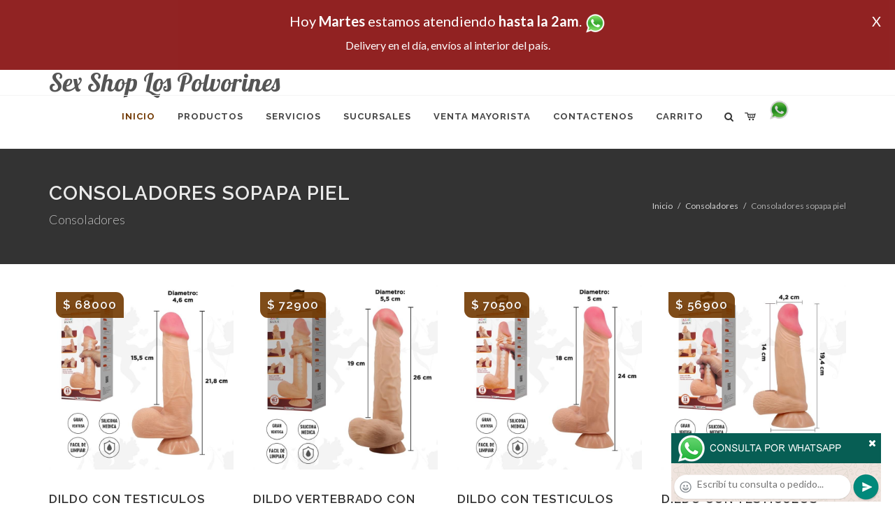

--- FILE ---
content_type: text/html; charset=UTF-8
request_url: http://sexlospolvorines.com.ar/productos_sexshop.php?categ=144&SexShop=Consoladores,%20CONSOLADORES%20SOPAPA%20PIEL
body_size: 21238
content:
<!DOCTYPE html>
<html dir="ltr" lang="es-ES">
<head>
	<meta http-equiv="content-type" content="text/html; charset=utf-8" />
	<meta name="author" content="sexlospolvorines.com.ar" />
	<link href="https://fonts.googleapis.com/css?family=Lato:300,400,400italic,600,700|Raleway:300,400,500,600,700|Crete+Round:400italic" rel="stylesheet" type="text/css" />
	<link href="https://fonts.googleapis.com/css?family=Lobster" rel="stylesheet">
	<link rel="stylesheet" href="css/bootstrap.css" type="text/css" />
	<link rel="stylesheet" href="style.css" type="text/css" />
	<link rel="stylesheet" href="css/swiper.css" type="text/css" />
	<link rel="stylesheet" href="css/dark.css" type="text/css" />
	<link rel="stylesheet" href="css/font-icons.css" type="text/css" />
	<link rel="stylesheet" href="css/animate.css" type="text/css" />
	<link rel="stylesheet" href="css/magnific-popup.css" type="text/css" />
	<link rel="stylesheet" href="css/responsive.css" type="text/css" />
	<link rel="stylesheet" href="css/rch.css?v=1697135260" type="text/css" />
	<meta name="viewport" content="width=device-width, initial-scale=1" />
		<title>Consoladores, CONSOLADORES SOPAPA PIEL en Sex Shop Los Polvorines - Contactanos al 0810-444-6969 o por Whatsapp al 11-4472-2996, pregunta lo que desees un vendedor te explicara las ventajas de cada producto, sex-shops</title>
	<meta name="description" content="Consoladores, CONSOLADORES SOPAPA PIEL - Somos el unico sexshop que atendemos hasta las 0 horas, y los pedidos los entregamos durante las 24 horas, atendemos por telefono y whatsapp con lineas rotativas, nuestros productos tienen garantia y la mejor calidad, trabajamos con las mejores marcas de lenceria, consoladores y vibradores importados" />
	<meta name="keywords" content="Accesorios de cueros, Peliculas XXX, Peliculas Porno, Peliculas Eroticas, Conjuntos Eroticos, Corsets Eroticos, Portaligas, Tangas Eroticas, Disfraces Eroticos, Vibradores, Protesis Peneanas, Lenceria Femenina, Babydolls, Consoladores, Muñecas Inflables, DVD porno, DVD XXX, Articulos Sado, Bombas de Vacio, Vaginas, Lubricantes, Anillos para pene, Vigorizantes, Accesorios Eroticos, Afrodisiacos, Feromonas, Anillos Para Pene, Anillos Vibradores, Arneses Eroticos, Bolitas Chinas, Dilatadores Anales, Estimuladores Femeninos, Dilatadores Anales">
	<meta property="og:site_name" content="Sex Shop Los Polvorines">
<meta property="og:title" content="Consoladores, CONSOLADORES SOPAPA PIEL en Sex Shop Los Polvorines - Contactanos al 0810-444-6969 o por Whatsapp al 11-4472-2996, pregunta lo que desees un vendedor te explicara las ventajas de cada producto, sex-shops" />
<meta property="og:description" content="Consoladores, CONSOLADORES SOPAPA PIEL - Somos el unico sexshop que atendemos hasta las 0 horas, y los pedidos los entregamos durante las 24 horas, atendemos por telefono y whatsapp con lineas rotativas, nuestros productos tienen garantia y la mejor calidad, trabajamos con las mejores marcas de lenceria, consoladores y vibradores importados" />
<meta property="og:image" itemprop="image" content="https://sexlospolvorines.com.ar/graficos/nofoto.gif">
<meta property="og:type" content="website" /></head>
<body class="stretched">
<div style="width: 100%; background-color: #800000; height: 100px; color: #ffffff; text-align: center; font-size: 20px; padding-top: 15px; display: none;" id="DivMensajePopUp">
	<div style="position: absolute; right: 20px;"><a href="#" onclick="$('#DivMensajePopUp').fadeOut(1000);" style="color: #ffffff;">X</a></div>
	Hoy <b>Martes</b> estamos atendiendo <b>hasta la 2am</b>. <a href="http://publicapi.sexshopargentino.com.ar/Whatsapp/redirect" target="_blank"><img src="graficos/whatsapp.png" border="0" style="max-width: 30px;"></a><br>
	<span style="font-size:16px;">Delivery en el día, envíos al interior del país.</span>
</div>
 <!-- Document Wrapper
 ============================================= -->
 <div id="wrapper" class="clearfix">
  <!-- Header
  ============================================= -->
  <header id="header" class="responsive-sticky-header" classEX="sticky-style-2">
   <div class="container clearfix">
    <!-- Logo
    ============================================= -->
    <div id="logo" class="divcenter hidden-xs hidden-sm" style="height:initial; font-family:Lobster;">
		Sex Shop Los Polvorines
    </div><!-- #logo end -->
   </div>
   <div id="header-wrap" style="min-height:initial;">
       <nav id="primary-menu" class="style-2 center">
     <div class="container clearfix">
	<div id="logo" class="visible-xs visible-sm" style="height:initial;text-align: left;">
     <a href="index.php" class="retina-logo" style="font-family:Lobster; font-size:14pt;margin-left: 30px;text-align:initial;">Sex Shop Los Polvorines</a>
    </div>
	<div id="primary-menu-trigger"><i class="icon-reorder"></i></div>
      <ul>
       <li class="current"><a href="index.php"><div>Inicio</div></a></li>
       <li class="sub-menu"><a href="#" class="sf-with-ul"><div>Productos</div></a>
        <ul style="display: none;">
         <li class="sub-menu"><a href="#" class="sf-with-ul"><div>OFERTAS</div></a>
          <ul style="display: none;">
    <li><a href="productos_sexshop.php?categ=284&SexShop=OFERTAS,%20CON%20GEL%20GRATIS"><div>CON GEL GRATIS</div></a></li>
    <li><a href="productos_sexshop.php?categ=260&SexShop=OFERTAS,%20DISCONTINUOS"><div>DISCONTINUOS</div></a></li>
    <li><a href="productos_sexshop.php?categ=261&SexShop=OFERTAS,%20PROMOCIONES"><div>PROMOCIONES</div></a></li>
</ul></li>         <li class="sub-menu"><a href="#" class="sf-with-ul"><div>Especificos</div></a>
          <ul style="display: none;">
    <li><a href="productos_sexshop.php?categ=106&SexShop=Especificos,%20VIBRADORES%20CON%20ANILLO"><div>VIBRADORES CON ANILLO</div></a></li>
    <li><a href="productos_sexshop.php?categ=108&SexShop=Especificos,%20BOLITAS%20CHINAS"><div>BOLITAS CHINAS</div></a></li>
    <li><a href="productos_sexshop.php?categ=105&SexShop=Especificos,%20ANILLOS%20SIN%20VIBRADOR"><div>ANILLOS SIN VIBRADOR</div></a></li>
    <li><a href="productos_sexshop.php?categ=107&SexShop=Especificos,%20ARNESES%20Y%20STRAP%20ON"><div>ARNESES Y STRAP ON</div></a></li>
    <li><a href="productos_sexshop.php?categ=149&SexShop=Especificos,%20DOBLE%20PENETRACION"><div>DOBLE PENETRACION</div></a></li>
    <li><a href="productos_sexshop.php?categ=122&SexShop=Especificos,%20FUNDAS%20PARA%20PENE"><div>FUNDAS PARA PENE</div></a></li>
    <li><a href="productos_sexshop.php?categ=235&SexShop=Especificos,%20INFLABLES"><div>INFLABLES</div></a></li>
    <li><a href="productos_sexshop.php?categ=150&SexShop=Especificos,%20PROTESIS%20PARA%20PENE"><div>PROTESIS PARA PENE</div></a></li>
    <li><a href="productos_sexshop.php?categ=264&SexShop=Especificos,%20PRODUCTOS%20RETARDANTES"><div>PRODUCTOS RETARDANTES</div></a></li>
    <li><a href="productos_sexshop.php?categ=227&SexShop=Especificos,%20KITS"><div>KITS</div></a></li>
</ul></li>         <li class="sub-menu"><a href="#" class="sf-with-ul"><div>Accesorios</div></a>
          <ul style="display: none;">
    <li><a href="productos_sexshop.php?categ=103&SexShop=Accesorios,%20ACCESORIOS%20EROTICOS"><div>ACCESORIOS EROTICOS</div></a></li>
    <li><a href="productos_sexshop.php?categ=278&SexShop=Accesorios,%20ANTIFACES%20EROTICOS"><div>ANTIFACES EROTICOS</div></a></li>
    <li><a href="productos_sexshop.php?categ=104&SexShop=Accesorios,%20AFRODISIACOS%20FEROMONAS"><div>AFRODISIACOS FEROMONAS</div></a></li>
    <li><a href="productos_sexshop.php?categ=121&SexShop=Accesorios,%20COTILLON%20EROTICO"><div>COTILLON EROTICO</div></a></li>
    <li><a href="productos_sexshop.php?categ=236&SexShop=Accesorios,%20ESPOSAS"><div>ESPOSAS</div></a></li>
    <li><a href="productos_sexshop.php?categ=117&SexShop=Accesorios,%20JUEGOS%20EROTICOS"><div>JUEGOS EROTICOS</div></a></li>
    <li><a href="productos_sexshop.php?categ=119&SexShop=Accesorios,%20PRESERVATIVOS"><div>PRESERVATIVOS</div></a></li>
    <li><a href="productos_sexshop.php?categ=120&SexShop=Accesorios,%20VELAS%20EROTICAS"><div>VELAS EROTICAS</div></a></li>
    <li><a href="productos_sexshop.php?categ=286&SexShop=Accesorios,%20PEZONERAS"><div>PEZONERAS</div></a></li>
    <li><a href="productos_sexshop.php?categ=102&SexShop=Accesorios,%20VIGORIZANTES%20NATURALES"><div>VIGORIZANTES NATURALES</div></a></li>
</ul></li>         <li class="sub-menu"><a href="#" class="sf-with-ul"><div>Anales</div></a>
          <ul style="display: none;">
    <li><a href="productos_sexshop.php?categ=272&SexShop=Anales,%20DUCHAS%20ANALES"><div>DUCHAS ANALES</div></a></li>
    <li><a href="productos_sexshop.php?categ=230&SexShop=Anales,%20ANAL%20CON%20VIBRADOR"><div>ANAL CON VIBRADOR</div></a></li>
    <li><a href="productos_sexshop.php?categ=231&SexShop=Anales,%20ANAL%20SIN%20VIBRADOR"><div>ANAL SIN VIBRADOR</div></a></li>
    <li><a href="productos_sexshop.php?categ=237&SexShop=Anales,%20JOYAS%20ANALES"><div>JOYAS ANALES</div></a></li>
    <li><a href="productos_sexshop.php?categ=232&SexShop=Anales,%20VARITAS%20ANALES"><div>VARITAS ANALES</div></a></li>
    <li><a href="productos_sexshop.php?categ=281&SexShop=Anales,%20PLUGS%20CON%20COLA"><div>PLUGS CON COLA</div></a></li>
</ul></li>         <li class="sub-menu"><a href="#" class="sf-with-ul"><div>Consoladores</div></a>
          <ul style="display: none;">
    <li><a href="productos_sexshop.php?categ=137&SexShop=Consoladores,%20ACTORES%20PORNO%20REALISTICOS"><div>ACTORES PORNO REALISTICOS</div></a></li>
    <li><a href="productos_sexshop.php?categ=139&SexShop=Consoladores,%20CONSOLADORES%20MACIZOS"><div>CONSOLADORES MACIZOS</div></a></li>
    <li><a href="productos_sexshop.php?categ=141&SexShop=Consoladores,%20CONSOLADORES%20MULATOS"><div>CONSOLADORES MULATOS</div></a></li>
    <li><a href="productos_sexshop.php?categ=142&SexShop=Consoladores,%20CONSOLADORES%20PELLIZCABLES"><div>CONSOLADORES PELLIZCABLES</div></a></li>
    <li><a href="productos_sexshop.php?categ=145&SexShop=Consoladores,%20CONSOLADORES%20REALISTICOS"><div>CONSOLADORES REALISTICOS</div></a></li>
    <li><a href="productos_sexshop.php?categ=143&SexShop=Consoladores,%20CONSOLADORES%20SOPAPA%20JELLY"><div>CONSOLADORES SOPAPA JELLY</div></a></li>
    <li><a href="productos_sexshop.php?categ=144&SexShop=Consoladores,%20CONSOLADORES%20SOPAPA%20PIEL"><div>CONSOLADORES SOPAPA PIEL</div></a></li>
    <li><a href="productos_sexshop.php?categ=289&SexShop=Consoladores,%20MONSTER"><div>MONSTER</div></a></li>
</ul></li>         <li class="sub-menu"><a href="#" class="sf-with-ul"><div>Vibradores</div></a>
          <ul style="display: none;">
    <li><a href="productos_sexshop.php?categ=276&SexShop=Vibradores,%20VIBRADORES%20INALÁMBRICOS%20BLUETOOTH"><div>VIBRADORES INALÁMBRICOS BLUETOOTH</div></a></li>
    <li><a href="productos_sexshop.php?categ=269&SexShop=Vibradores,%20VIBRADORES%20PARA%20PAREJAS"><div>VIBRADORES PARA PAREJAS</div></a></li>
    <li><a href="productos_sexshop.php?categ=151&SexShop=Vibradores,%20ANILLOS%20CON%20VIBRADOR"><div>ANILLOS CON VIBRADOR</div></a></li>
    <li><a href="productos_sexshop.php?categ=222&SexShop=Vibradores,%20VIBRADORES%20CON%20ESTIMULACION"><div>VIBRADORES CON ESTIMULACION</div></a></li>
    <li><a href="productos_sexshop.php?categ=152&SexShop=Vibradores,%20VIBRADORES%20CYBER%20SKIN"><div>VIBRADORES CYBER SKIN</div></a></li>
    <li><a href="productos_sexshop.php?categ=154&SexShop=Vibradores,%20VIBRADORES%20FUNNY"><div>VIBRADORES FUNNY</div></a></li>
    <li><a href="productos_sexshop.php?categ=155&SexShop=Vibradores,%20VIBRADORES%20JELLY"><div>VIBRADORES JELLY</div></a></li>
    <li><a href="productos_sexshop.php?categ=159&SexShop=Vibradores,%20VIBRADORES%20PIEL"><div>VIBRADORES PIEL</div></a></li>
    <li><a href="productos_sexshop.php?categ=224&SexShop=Vibradores,%20VIBRADORES%20INALAMBRICOS"><div>VIBRADORES INALAMBRICOS</div></a></li>
    <li><a href="productos_sexshop.php?categ=156&SexShop=Vibradores,%20VIBRADORES%20PREMIUM"><div>VIBRADORES PREMIUM</div></a></li>
    <li><a href="productos_sexshop.php?categ=140&SexShop=Vibradores,%20VIBRADORES%20RIGIDOS"><div>VIBRADORES RIGIDOS</div></a></li>
    <li><a href="productos_sexshop.php?categ=148&SexShop=Vibradores,%20VIBRADORES%20PROSTATICOS"><div>VIBRADORES PROSTATICOS</div></a></li>
    <li><a href="productos_sexshop.php?categ=290&SexShop=Vibradores,%20VIBRADORES%20MICROFONO"><div>VIBRADORES MICROFONO</div></a></li>
    <li><a href="productos_sexshop.php?categ=157&SexShop=Vibradores,%20VIBRADORES%20REALISTICOS"><div>VIBRADORES REALISTICOS</div></a></li>
    <li><a href="productos_sexshop.php?categ=158&SexShop=Vibradores,%20VIBRADORES%20ROTATIVOS"><div>VIBRADORES ROTATIVOS</div></a></li>
    <li><a href="productos_sexshop.php?categ=266&SexShop=Vibradores,%20VIBRADORES%20CON%20SOPAPA"><div>VIBRADORES CON SOPAPA</div></a></li>
    <li><a href="productos_sexshop.php?categ=124&SexShop=Vibradores,%20VIBRADORES%20USB%20RECARGABLES"><div>VIBRADORES USB RECARGABLES</div></a></li>
</ul></li>         <li class="sub-menu"><a href="#" class="sf-with-ul"><div>Estimuladores</div></a>
          <ul style="display: none;">
    <li><a href="productos_sexshop.php?categ=282&SexShop=Estimuladores,%20ESTIMULADORES%20CON%20APP"><div>ESTIMULADORES CON APP</div></a></li>
    <li><a href="productos_sexshop.php?categ=223&SexShop=Estimuladores,%20BALAS%20VIBRADORAS"><div>BALAS VIBRADORAS</div></a></li>
    <li><a href="productos_sexshop.php?categ=255&SexShop=Estimuladores,%20SUCCIONADORES"><div>SUCCIONADORES</div></a></li>
    <li><a href="productos_sexshop.php?categ=229&SexShop=Estimuladores,%20ESTIMULADORES%20DE%20CLITORIS"><div>ESTIMULADORES DE CLITORIS</div></a></li>
    <li><a href="productos_sexshop.php?categ=226&SexShop=Estimuladores,%20ESTIMULADORES%20ESPECIALES"><div>ESTIMULADORES ESPECIALES</div></a></li>
    <li><a href="productos_sexshop.php?categ=147&SexShop=Estimuladores,%20ESTIMULADORES%20DE%20VIDRIO"><div>ESTIMULADORES DE VIDRIO</div></a></li>
    <li><a href="productos_sexshop.php?categ=109&SexShop=Estimuladores,%20ESTIMULADORES%20FEMENINOS"><div>ESTIMULADORES FEMENINOS</div></a></li>
    <li><a href="productos_sexshop.php?categ=110&SexShop=Estimuladores,%20ESTIMULADORES%20MASCULINOS"><div>ESTIMULADORES MASCULINOS</div></a></li>
    <li><a href="productos_sexshop.php?categ=219&SexShop=Estimuladores,%20ESTIMULADORES%20PROSTATICOS"><div>ESTIMULADORES PROSTATICOS</div></a></li>
    <li><a href="productos_sexshop.php?categ=220&SexShop=Estimuladores,%20ESTIMULADORES%20PUNTO%20G"><div>ESTIMULADORES PUNTO G</div></a></li>
    <li><a href="productos_sexshop.php?categ=288&SexShop=Estimuladores,%20DE%20METAL"><div>DE METAL</div></a></li>
    <li><a href="productos_sexshop.php?categ=123&SexShop=Estimuladores,%20MUÑECAS%20INFLABLES%20Y%20VAGINAS"><div>MUÑECAS INFLABLES Y VAGINAS</div></a></li>
</ul></li>         <li class="sub-menu"><a href="#" class="sf-with-ul"><div>Aceites y lubricantes</div></a>
          <ul style="display: none;">
    <li><a href="productos_sexshop.php?categ=126&SexShop=Aceites%20y%20lubricantes,%20ACEITES%20Y%20GELES%20MASAJES"><div>ACEITES Y GELES MASAJES</div></a></li>
    <li><a href="productos_sexshop.php?categ=133&SexShop=Aceites%20y%20lubricantes,%20LIMPIADOR%20DE%20PRODUCTOS"><div>LIMPIADOR DE PRODUCTOS</div></a></li>
    <li><a href="productos_sexshop.php?categ=127&SexShop=Aceites%20y%20lubricantes,%20LUBRICANTES%20ANALES"><div>LUBRICANTES ANALES</div></a></li>
    <li><a href="productos_sexshop.php?categ=128&SexShop=Aceites%20y%20lubricantes,%20LUBRICANTES%20AROMATIZADOS"><div>LUBRICANTES AROMATIZADOS</div></a></li>
    <li><a href="productos_sexshop.php?categ=130&SexShop=Aceites%20y%20lubricantes,%20LUBRICANTES%20ESTIMULANTES"><div>LUBRICANTES ESTIMULANTES</div></a></li>
    <li><a href="productos_sexshop.php?categ=129&SexShop=Aceites%20y%20lubricantes,%20LUBRICANTES%20FRIO%20-%20CALOR"><div>LUBRICANTES FRIO - CALOR</div></a></li>
    <li><a href="productos_sexshop.php?categ=131&SexShop=Aceites%20y%20lubricantes,%20LUBRICANTES%20NEUTROS"><div>LUBRICANTES NEUTROS</div></a></li>
    <li><a href="productos_sexshop.php?categ=136&SexShop=Aceites%20y%20lubricantes,%20LUBRICANTES%20KYL"><div>LUBRICANTES KYL</div></a></li>
    <li><a href="productos_sexshop.php?categ=254&SexShop=Aceites%20y%20lubricantes,%20FLY%20NIGHT"><div>FLY NIGHT</div></a></li>
    <li><a href="productos_sexshop.php?categ=271&SexShop=Aceites%20y%20lubricantes,%20REAL%20SKYN"><div>REAL SKYN</div></a></li>
    <li><a href="productos_sexshop.php?categ=134&SexShop=Aceites%20y%20lubricantes,%20LUBRICANTES%20MISS%20V"><div>LUBRICANTES MISS V</div></a></li>
    <li><a href="productos_sexshop.php?categ=132&SexShop=Aceites%20y%20lubricantes,%20LUBRICANTES%20SABORIZADOS"><div>LUBRICANTES SABORIZADOS</div></a></li>
    <li><a href="productos_sexshop.php?categ=283&SexShop=Aceites%20y%20lubricantes,%20PERFUMES"><div>PERFUMES</div></a></li>
    <li><a href="productos_sexshop.php?categ=228&SexShop=Aceites%20y%20lubricantes,%20LUBRICANTES%20SEXITIVE"><div>LUBRICANTES SEXITIVE</div></a></li>
    <li><a href="productos_sexshop.php?categ=273&SexShop=Aceites%20y%20lubricantes,%20LUBRICANTES%20SEXTUAL"><div>LUBRICANTES SEXTUAL</div></a></li>
</ul></li>         <li class="sub-menu"><a href="#" class="sf-with-ul"><div>Lencería femenina</div></a>
          <ul style="display: none;">
    <li><a href="productos_sexshop.php?categ=221&SexShop=Lencería%20femenina,%20ACCESORIOS%20DE%20LENCERIA"><div>ACCESORIOS DE LENCERIA</div></a></li>
    <li><a href="productos_sexshop.php?categ=277&SexShop=Lencería%20femenina,%20ARNESES%20Y%20LIGUEROS"><div>ARNESES Y LIGUEROS</div></a></li>
    <li><a href="productos_sexshop.php?categ=161&SexShop=Lencería%20femenina,%20BABY%20DOLLS%20EROTICOS"><div>BABY DOLLS EROTICOS</div></a></li>
    <li><a href="productos_sexshop.php?categ=163&SexShop=Lencería%20femenina,%20BODYS%20EROTICOS"><div>BODYS EROTICOS</div></a></li>
    <li><a href="productos_sexshop.php?categ=164&SexShop=Lencería%20femenina,%20CATSUITS%20EROTICOS"><div>CATSUITS EROTICOS</div></a></li>
    <li><a href="productos_sexshop.php?categ=165&SexShop=Lencería%20femenina,%20CONJUNTOS%20EROTICOS"><div>CONJUNTOS EROTICOS</div></a></li>
    <li><a href="productos_sexshop.php?categ=166&SexShop=Lencería%20femenina,%20CORSETS%20EROTICOS"><div>CORSETS EROTICOS</div></a></li>
    <li><a href="productos_sexshop.php?categ=168&SexShop=Lencería%20femenina,%20DISFRACES%20EROTICOS"><div>DISFRACES EROTICOS</div></a></li>
    <li><a href="productos_sexshop.php?categ=175&SexShop=Lencería%20femenina,%20LENCERIA%20XL"><div>LENCERIA XL</div></a></li>
    <li><a href="productos_sexshop.php?categ=169&SexShop=Lencería%20femenina,%20MEDIAS%20EROTICAS"><div>MEDIAS EROTICAS</div></a></li>
    <li><a href="productos_sexshop.php?categ=170&SexShop=Lencería%20femenina,%20PORTALIGAS%20EROTICOS"><div>PORTALIGAS EROTICOS</div></a></li>
    <li><a href="productos_sexshop.php?categ=171&SexShop=Lencería%20femenina,%20REMERAS%20Y%20MINIFALDAS%20EROTICAS"><div>REMERAS Y MINIFALDAS EROTICAS</div></a></li>
    <li><a href="productos_sexshop.php?categ=262&SexShop=Lencería%20femenina,%20ROPA%20EN%20VINILO"><div>ROPA EN VINILO</div></a></li>
    <li><a href="productos_sexshop.php?categ=263&SexShop=Lencería%20femenina,%20ROPA%20EN%20TELA%20DE%20RED"><div>ROPA EN TELA DE RED</div></a></li>
    <li><a href="productos_sexshop.php?categ=172&SexShop=Lencería%20femenina,%20TANGAS%20EROTICAS"><div>TANGAS EROTICAS</div></a></li>
    <li><a href="productos_sexshop.php?categ=173&SexShop=Lencería%20femenina,%20TANGAS%20PREMIUM"><div>TANGAS PREMIUM</div></a></li>
    <li><a href="productos_sexshop.php?categ=274&SexShop=Lencería%20femenina,%20TANGAS%20FUNNY"><div>TANGAS FUNNY</div></a></li>
    <li><a href="productos_sexshop.php?categ=174&SexShop=Lencería%20femenina,%20VESTIDOS%20EROTICOS"><div>VESTIDOS EROTICOS</div></a></li>
</ul></li>         <li class="sub-menu"><a href="#" class="sf-with-ul"><div>Lencería masculina</div></a>
          <ul style="display: none;">
    <li><a href="productos_sexshop.php?categ=270&SexShop=Lencería%20masculina,%20BODYS%20Y%20REMERAS"><div>BODYS Y REMERAS</div></a></li>
    <li><a href="productos_sexshop.php?categ=177&SexShop=Lencería%20masculina,%20BOXERS%20EROTICOS%20HOMBRE"><div>BOXERS EROTICOS HOMBRE</div></a></li>
    <li><a href="productos_sexshop.php?categ=179&SexShop=Lencería%20masculina,%20DISFRACES%20MASCULINOS"><div>DISFRACES MASCULINOS</div></a></li>
    <li><a href="productos_sexshop.php?categ=176&SexShop=Lencería%20masculina,%20LENCERIA%20MASCULINA"><div>LENCERIA MASCULINA</div></a></li>
    <li><a href="productos_sexshop.php?categ=178&SexShop=Lencería%20masculina,%20SUSPENSORES%20HOMBRE"><div>SUSPENSORES HOMBRE</div></a></li>
</ul></li>         <li class="sub-menu"><a href="#" class="sf-with-ul"><div>Cueros eróticos</div></a>
          <ul style="display: none;">
    <li><a href="productos_sexshop.php?categ=180&SexShop=Cueros%20eróticos,%20ACCESORIOS%20DE%20CUERO"><div>ACCESORIOS DE CUERO</div></a></li>
    <li><a href="productos_sexshop.php?categ=181&SexShop=Cueros%20eróticos,%20CONJUNTOS%20DE%20CUERO"><div>CONJUNTOS DE CUERO</div></a></li>
    <li><a href="productos_sexshop.php?categ=182&SexShop=Cueros%20eróticos,%20ESPOSAS%20DE%20CUERO"><div>ESPOSAS DE CUERO</div></a></li>
    <li><a href="productos_sexshop.php?categ=183&SexShop=Cueros%20eróticos,%20INMOVILIZADORES%20SADO"><div>INMOVILIZADORES SADO</div></a></li>
    <li><a href="productos_sexshop.php?categ=184&SexShop=Cueros%20eróticos,%20LATIGOS%20SADO"><div>LATIGOS SADO</div></a></li>
    <li><a href="productos_sexshop.php?categ=186&SexShop=Cueros%20eróticos,%20LINEA%20BLANCA"><div>LINEA BLANCA</div></a></li>
    <li><a href="productos_sexshop.php?categ=188&SexShop=Cueros%20eróticos,%20LINEA%20PELUCHE"><div>LINEA PELUCHE</div></a></li>
    <li><a href="productos_sexshop.php?categ=185&SexShop=Cueros%20eróticos,%20MASCARAS%20DE%20CUERO"><div>MASCARAS DE CUERO</div></a></li>
</ul></li>         <li class="sub-menu"><a href="#" class="sf-with-ul"><div>Marcas Importadas</div></a>
          <ul style="display: none;">
    <li><a href="productos_sexshop.php?categ=240&SexShop=Marcas%20Importadas,%20ADRIEN%20LASTIC"><div>ADRIEN LASTIC</div></a></li>
    <li><a href="productos_sexshop.php?categ=241&SexShop=Marcas%20Importadas,%20ALIVE"><div>ALIVE</div></a></li>
    <li><a href="productos_sexshop.php?categ=242&SexShop=Marcas%20Importadas,%20BLUSH"><div>BLUSH</div></a></li>
    <li><a href="productos_sexshop.php?categ=243&SexShop=Marcas%20Importadas,%20BSWISH"><div>BSWISH</div></a></li>
    <li><a href="productos_sexshop.php?categ=244&SexShop=Marcas%20Importadas,%20CALIFORNIA%20EXOTIC"><div>CALIFORNIA EXOTIC</div></a></li>
    <li><a href="productos_sexshop.php?categ=249&SexShop=Marcas%20Importadas,%20NS%20NOVELTIES"><div>NS NOVELTIES</div></a></li>
    <li><a href="productos_sexshop.php?categ=250&SexShop=Marcas%20Importadas,%20PIPEDREAM"><div>PIPEDREAM</div></a></li>
    <li><a href="productos_sexshop.php?categ=251&SexShop=Marcas%20Importadas,%20PRETTY%20LOVE"><div>PRETTY LOVE</div></a></li>
    <li><a href="productos_sexshop.php?categ=252&SexShop=Marcas%20Importadas,%20SATISFYER"><div>SATISFYER</div></a></li>
    <li><a href="productos_sexshop.php?categ=279&SexShop=Marcas%20Importadas,%20SHOTS"><div>SHOTS</div></a></li>
    <li><a href="productos_sexshop.php?categ=280&SexShop=Marcas%20Importadas,%20SEXY%20&%20FUNNY"><div>SEXY & FUNNY</div></a></li>
    <li><a href="productos_sexshop.php?categ=285&SexShop=Marcas%20Importadas,%20HARD%20STEEL"><div>HARD STEEL</div></a></li>
</ul></li>         <li class="sub-menu"><a href="#" class="sf-with-ul"><div>Películas eróticas</div></a>
          <ul style="display: none;">
    <li><a href="productos_sexshop.php?categ=189&SexShop=Películas%20eróticas,%20DVD%20ANAL"><div>DVD ANAL</div></a></li>
    <li><a href="productos_sexshop.php?categ=202&SexShop=Películas%20eróticas,%20DVD%20ARGENTINAS"><div>DVD ARGENTINAS</div></a></li>
    <li><a href="productos_sexshop.php?categ=203&SexShop=Películas%20eróticas,%20DVD%20BRASILERAS"><div>DVD BRASILERAS</div></a></li>
    <li><a href="productos_sexshop.php?categ=192&SexShop=Películas%20eróticas,%20DVD%20EXOTICAS"><div>DVD EXOTICAS</div></a></li>
    <li><a href="productos_sexshop.php?categ=195&SexShop=Películas%20eróticas,%20DVD%20FETICHE%20SADO"><div>DVD FETICHE SADO</div></a></li>
    <li><a href="productos_sexshop.php?categ=196&SexShop=Películas%20eróticas,%20DVD%20GANG%20BANG"><div>DVD GANG BANG</div></a></li>
    <li><a href="productos_sexshop.php?categ=197&SexShop=Películas%20eróticas,%20DVD%20GAY"><div>DVD GAY</div></a></li>
    <li><a href="productos_sexshop.php?categ=198&SexShop=Películas%20eróticas,%20DVD%20HETEROSEXUALES"><div>DVD HETEROSEXUALES</div></a></li>
    <li><a href="productos_sexshop.php?categ=213&SexShop=Películas%20eróticas,%20DVD%20INTERRACIALES"><div>DVD INTERRACIALES</div></a></li>
    <li><a href="productos_sexshop.php?categ=199&SexShop=Películas%20eróticas,%20DVD%20LESBIANAS"><div>DVD LESBIANAS</div></a></li>
    <li><a href="productos_sexshop.php?categ=218&SexShop=Películas%20eróticas,%20DVD%20ROCCO%20SIFREDI"><div>DVD ROCCO SIFREDI</div></a></li>
    <li><a href="productos_sexshop.php?categ=214&SexShop=Películas%20eróticas,%20DVD%20CLASICAS"><div>DVD CLASICAS</div></a></li>
    <li><a href="productos_sexshop.php?categ=206&SexShop=Películas%20eróticas,%20DVD%20SUECAS"><div>DVD SUECAS</div></a></li>
    <li><a href="productos_sexshop.php?categ=201&SexShop=Películas%20eróticas,%20DVD%20TRAVESTIS"><div>DVD TRAVESTIS</div></a></li>
</ul></li>        </ul>
       </li>
       <li class="sub-menu"><a href="#" class="sf-with-ul"><div>Servicios</div></a>
        <ul style="display: none;">
         <li><a href="como_comprar.php"><div>COMO COMPRAR</div></a></li>
         <li><a href="como_pagar.php"><div>COMO PAGAR</div></a></li>
         <li><a href="mercadopago.php"><div>PAGA CON MERCADOPAGO</div></a></li>
         <li><a href="envios_por_delivery.php"><div>DELIVERY EN EL DIA</div></a></li>
         <li><a href="envios_por_correo.php"><div>ENVIO A TODO EL PAIS</div></a></li>
        </ul>
       </li>
       <li class="sub-menu"><a href="#" class="sf-with-ul"><div>SUCURSALES</div></a>
        <ul style="display: none;">
         <li><a href="sucursal_sexshop_barrio_norte.php"><div>Sexshop Barrio Norte</div></a></li>
         <li><a href="sucursal_sexshop_palermo.php"><div>Sexshop Palermo</div></a></li>
         <li><a href="sucursal_sexshop_microcentro.php"><div>Sexshop Microcentro</div></a></li>
         <li><a href="sucursal_sexshop_caballito.php"><div>Sexshop Caballito</div></a></li>
		 <li><a href="sucursal_sexshop_boedo.php"><div>Sexshop Boedo</div></a></li>
         <li><a href="sucursal_sexshop_flores.php"><div>Sexshop Flores</div></a></li>
         <li><a href="sucursal_sexshop_villa_del_parque.php"><div>Sexshop Villa del Parque</div></a></li>
		 <li><a href="sucursal_sexshop_villa_crespo.php"><div>Sexshop Villa Crespo</div></a></li>
         <li><a href="sucursal_sexshop_femme.php"><div>Sexshop Belgrano</div></a></li>		 
         <li><a href="sucursal_sexshop_quilmes.php"><div>Sexshop Quilmes</div></a></li>
         <li><a href="sucursal_sexshop_lomas_de_zamora.php"><div>Sexshop Lomas de Zamora</div></a></li>
         <li><a href="sucursal_sexshop_moron.php"><div>Sexshop Moron</div></a></li>
		 <li><a href="sucursal_sexshop_moron2.php"><div>Sexshop Moron 2</div></a></li>
         <li><a href="sucursal_sexshop_san_martin.php"><div>Sexshop San Martin</div></a></li>
         <li><a href="sucursal_sexshop_lanus.php"><div>Sexshop Lanus</div></a></li>
         <li><a href="sucursal_sexshop_olivos.php"><div>Sexshop Olivos</div></a></li>
		 <li><a href="sucursal_sexshop_warnes.php"><div>Sexshop Warnes</div></a></li>
		 <li><a href="sucursal_sexshop_colegiales.php"><div>Sexshop Colegiales</div></a></li>
		 <li><a href="sucursal_sexshop_vicente_lopez.php"><div>Sexshop Vicente Lopez</div></a></li>
		 <li><a href="sucursal_sexshop_pilar.php"><div>Sexshop Pilar</div></a></li>

        </ul>
	   </li>
	   <li><a href="venta_mayorista.php"><div>VENTA MAYORISTA</div></a></li>
       <li><a href="contactenos.php"><div>CONTACTENOS</div></a></li>
       <li><a href="carrito.php"><div>CARRITO</div></a></li>
      </ul>
      <!-- Carrito
      ============================================= -->
      <div id="top-whatsapp">
		<a href="http://publicapi.sexshopargentino.com.ar/Whatsapp/redirect" style="width: 30px; height: 30px; top: -15px; right: 25px;"><img src="graficos/whatsapp_animado.gif"></a>
	  </div>
      <div id="top-cart" styleX="right: 20px; top: -20px;">
       <a href="carrito.php" idX="top-cart-trigger"><i class="icon-cart"></i></a><span class="circulo" id="CarritoCant" style="display:none;">0</span>
      </div><!-- #top-carrito end -->
      <!-- Top Search
      ============================================= -->
      <div id="top-search">
       <a href="#" id="top-search-trigger"><i class="icon-search3"></i><i class="icon-line-cross"></i></a>
       <form action="productos_sexshop.php" method="get">
        <input type="text" name="q" class="form-control" value="" placeholder="Qué estás buscando?">
       </form>
      </div><!-- #top-search end -->
     </div>
    </nav>   </div>
  </header><!-- #header end -->
		<section class="estamos_atendiendo-area">
			<div class="container" style="color:#ffffff;">
 
			</div>
		</section>
  <!-- Content
  ============================================= -->
  <section id="content">
<section id="page-title" class="page-title-dark">
 <div class="container clearfix">
  <h1>Consoladores sopapa piel</h1>
  <span>Consoladores</span>
   <ol class="breadcrumb">
   <li><a href="index.php">Inicio</a></li>
	   <li><a href="categorias_sexshop.php?categ=30&SexShop=Consoladores">Consoladores</a></li>
    <li class="active">Consoladores sopapa piel</li>
  </ol>
 </div>
</section>
<section id="content" style="margin-bottom: 0px;">
	<div class="content-wrap">
		<div class="container clearfix">
			<div id="posts" class="post-grid grid-container clearfix" data-layout="fitRows" style="position: relative; height: auto;">
      <div class="entry clearfix" style="position: absolute; left: 0px; top: 0px;">
       <div class="entry-image">
        <a href="#" data-toggle="modal" data-target="#DivVistaAmpliada" onclick="VistaAmpliada('SS-PL-08105');"><img class="image_fade" src="https://resources.sexshopargentino.com.ar/images/products/SS-PL-08105/710/12/09_SS-PL-008105.jpg" alt="Dildo con testiculos vertebrado con sopapa flexible con piel extensible" style="opacity: 1;" border="0"></a>
       </div>
       <div class="entry-title">
        <h2><a href="#" data-toggle="modal" data-target="#DivVistaAmpliada" onclick="VistaAmpliada('SS-PL-08105');">Dildo con testiculos vertebrado con sopapa flexible con piel extensible</a><div class="sale-flash">$ 68000</div></h2>
       </div>
       <ul class="entry-meta clearfix">
        <li><a href="#" data-toggle="modal" data-target="#DivVistaAmpliada" onclick="VistaAmpliada('SS-PL-08105');"><i class="icon-email2"></i> Artículo: SS-PL-08105</a></li>
        <li><a href="tel:0810-444-6969"><i class="icon-phone"></i> 0810-444-6969</a></li>
       </ul>
       <div class="entry-content">
        <a href="producto_sexshop.php?id=SS-PL-08105&SexShop=Dildo%20con%20testiculos%20vertebrado%20con%20sopapa%20flexible%20con%20piel%20extensible%20encontralo%20en%20Consoladores,%20Consoladores%20sopapa%20piel" class="more-link">Ver más</a>
		<button type="button" class="add-to-cart button nomargin fright" onclick="Comprar('SS-PL-08105'); return false;" style="height: 30px;line-height: 30px;">Comprar</button>
       </div>
      </div>
      <div class="entry clearfix" style="position: absolute; left: 0px; top: 0px;">
       <div class="entry-image">
        <a href="#" data-toggle="modal" data-target="#DivVistaAmpliada" onclick="VistaAmpliada('SS-PL-08103');"><img class="image_fade" src="https://resources.sexshopargentino.com.ar/images/products/SS-PL-08103/710/12/09_SS-PL-08103.jpg" alt="Dildo vertebrado con sopapa con piel extensible" style="opacity: 1;" border="0"></a>
       </div>
       <div class="entry-title">
        <h2><a href="#" data-toggle="modal" data-target="#DivVistaAmpliada" onclick="VistaAmpliada('SS-PL-08103');">Dildo vertebrado con sopapa con piel extensible</a><div class="sale-flash">$ 72900</div></h2>
       </div>
       <ul class="entry-meta clearfix">
        <li><a href="#" data-toggle="modal" data-target="#DivVistaAmpliada" onclick="VistaAmpliada('SS-PL-08103');"><i class="icon-email2"></i> Artículo: SS-PL-08103</a></li>
        <li><a href="tel:0810-444-6969"><i class="icon-phone"></i> 0810-444-6969</a></li>
       </ul>
       <div class="entry-content">
        <a href="producto_sexshop.php?id=SS-PL-08103&SexShop=Dildo%20vertebrado%20con%20sopapa%20con%20piel%20extensible%20encontralo%20en%20Consoladores,%20Consoladores%20sopapa%20piel" class="more-link">Ver más</a>
		<button type="button" class="add-to-cart button nomargin fright" onclick="Comprar('SS-PL-08103'); return false;" style="height: 30px;line-height: 30px;">Comprar</button>
       </div>
      </div>
      <div class="entry clearfix" style="position: absolute; left: 0px; top: 0px;">
       <div class="entry-image">
        <a href="#" data-toggle="modal" data-target="#DivVistaAmpliada" onclick="VistaAmpliada('SS-PL-08104');"><img class="image_fade" src="https://resources.sexshopargentino.com.ar/images/products/SS-PL-08104/710/12/09_SS-PL-08104.jpg" alt="Dildo con testiculos vertebrado con sopapa con piel extensible" style="opacity: 1;" border="0"></a>
       </div>
       <div class="entry-title">
        <h2><a href="#" data-toggle="modal" data-target="#DivVistaAmpliada" onclick="VistaAmpliada('SS-PL-08104');">Dildo con testiculos vertebrado con sopapa con piel extensible</a><div class="sale-flash">$ 70500</div></h2>
       </div>
       <ul class="entry-meta clearfix">
        <li><a href="#" data-toggle="modal" data-target="#DivVistaAmpliada" onclick="VistaAmpliada('SS-PL-08104');"><i class="icon-email2"></i> Artículo: SS-PL-08104</a></li>
        <li><a href="tel:0810-444-6969"><i class="icon-phone"></i> 0810-444-6969</a></li>
       </ul>
       <div class="entry-content">
        <a href="producto_sexshop.php?id=SS-PL-08104&SexShop=Dildo%20con%20testiculos%20vertebrado%20con%20sopapa%20con%20piel%20extensible%20encontralo%20en%20Consoladores,%20Consoladores%20sopapa%20piel" class="more-link">Ver más</a>
		<button type="button" class="add-to-cart button nomargin fright" onclick="Comprar('SS-PL-08104'); return false;" style="height: 30px;line-height: 30px;">Comprar</button>
       </div>
      </div>
      <div class="entry clearfix" style="position: absolute; left: 0px; top: 0px;">
       <div class="entry-image">
        <a href="#" data-toggle="modal" data-target="#DivVistaAmpliada" onclick="VistaAmpliada('SS-PL-08108');"><img class="image_fade" src="https://resources.sexshopargentino.com.ar/images/products/SS-PL-08108/710/12/09_SS-PL-08108.jpg" alt="Dildo con testiculos vertebrado con sopapa flexible con piel extensible" style="opacity: 1;" border="0"></a>
       </div>
       <div class="entry-title">
        <h2><a href="#" data-toggle="modal" data-target="#DivVistaAmpliada" onclick="VistaAmpliada('SS-PL-08108');">Dildo con testiculos vertebrado con sopapa flexible con piel extensible</a><div class="sale-flash">$ 56900</div></h2>
       </div>
       <ul class="entry-meta clearfix">
        <li><a href="#" data-toggle="modal" data-target="#DivVistaAmpliada" onclick="VistaAmpliada('SS-PL-08108');"><i class="icon-email2"></i> Artículo: SS-PL-08108</a></li>
        <li><a href="tel:0810-444-6969"><i class="icon-phone"></i> 0810-444-6969</a></li>
       </ul>
       <div class="entry-content">
        <a href="producto_sexshop.php?id=SS-PL-08108&SexShop=Dildo%20con%20testiculos%20vertebrado%20con%20sopapa%20flexible%20con%20piel%20extensible%20encontralo%20en%20Consoladores,%20Consoladores%20sopapa%20piel" class="more-link">Ver más</a>
		<button type="button" class="add-to-cart button nomargin fright" onclick="Comprar('SS-PL-08108'); return false;" style="height: 30px;line-height: 30px;">Comprar</button>
       </div>
      </div>
      <div class="entry clearfix" style="position: absolute; left: 0px; top: 0px;">
       <div class="entry-image">
        <a href="#" data-toggle="modal" data-target="#DivVistaAmpliada" onclick="VistaAmpliada('3800-4');"><img class="image_fade" src="https://resources.sexshopargentino.com.ar/images/products/3800-4/710/12/10.jpg" alt="Consolador realístico Brad Stone" style="opacity: 1;" border="0"></a>
       </div>
       <div class="entry-title">
        <h2><a href="#" data-toggle="modal" data-target="#DivVistaAmpliada" onclick="VistaAmpliada('3800-4');">Consolador realístico Brad Stone</a><div class="sale-flash">$ 43700</div></h2>
       </div>
       <ul class="entry-meta clearfix">
        <li><a href="#" data-toggle="modal" data-target="#DivVistaAmpliada" onclick="VistaAmpliada('3800-4');"><i class="icon-email2"></i> Artículo: 3800-4</a></li>
        <li><a href="tel:0810-444-6969"><i class="icon-phone"></i> 0810-444-6969</a></li>
       </ul>
       <div class="entry-content">
        <a href="producto_sexshop.php?id=3800-4&SexShop=Consolador%20realístico%20Brad%20Stone%20encontralo%20en%20Consoladores,%20Consoladores%20sopapa%20piel" class="more-link">Ver más</a>
		<button type="button" class="add-to-cart button nomargin fright" onclick="Comprar('3800-4'); return false;" style="height: 30px;line-height: 30px;">Comprar</button>
       </div>
      </div>
      <div class="entry clearfix" style="position: absolute; left: 0px; top: 0px;">
       <div class="entry-image">
        <a href="#" data-toggle="modal" data-target="#DivVistaAmpliada" onclick="VistaAmpliada('3802-4');"><img class="image_fade" src="https://resources.sexshopargentino.com.ar/images/products/3802-4/710/12/10.jpg" alt="Actorcito realístico Sean Davies" style="opacity: 1;" border="0"></a>
       </div>
       <div class="entry-title">
        <h2><a href="#" data-toggle="modal" data-target="#DivVistaAmpliada" onclick="VistaAmpliada('3802-4');">Actorcito realístico Sean Davies</a><div class="sale-flash">$ 43700</div></h2>
       </div>
       <ul class="entry-meta clearfix">
        <li><a href="#" data-toggle="modal" data-target="#DivVistaAmpliada" onclick="VistaAmpliada('3802-4');"><i class="icon-email2"></i> Artículo: 3802-4</a></li>
        <li><a href="tel:0810-444-6969"><i class="icon-phone"></i> 0810-444-6969</a></li>
       </ul>
       <div class="entry-content">
        <a href="producto_sexshop.php?id=3802-4&SexShop=Actorcito%20realístico%20Sean%20Davies%20encontralo%20en%20Consoladores,%20Consoladores%20sopapa%20piel" class="more-link">Ver más</a>
		<button type="button" class="add-to-cart button nomargin fright" onclick="Comprar('3802-4'); return false;" style="height: 30px;line-height: 30px;">Comprar</button>
       </div>
      </div>
      <div class="entry clearfix" style="position: absolute; left: 0px; top: 0px;">
       <div class="entry-image">
        <a href="#" data-toggle="modal" data-target="#DivVistaAmpliada" onclick="VistaAmpliada('SS-PL-008067');"><img class="image_fade" src="https://resources.sexshopargentino.com.ar/images/products/SS-PL-008067/710/12/10.jpg" alt="Dildo inflable con base de sopapa" style="opacity: 1;" border="0"></a>
       </div>
       <div class="entry-title">
        <h2><a href="#" data-toggle="modal" data-target="#DivVistaAmpliada" onclick="VistaAmpliada('SS-PL-008067');">Dildo inflable con base de sopapa</a><div class="sale-flash">$ 51800</div></h2>
       </div>
       <ul class="entry-meta clearfix">
        <li><a href="#" data-toggle="modal" data-target="#DivVistaAmpliada" onclick="VistaAmpliada('SS-PL-008067');"><i class="icon-email2"></i> Artículo: SS-PL-008067</a></li>
        <li><a href="tel:0810-444-6969"><i class="icon-phone"></i> 0810-444-6969</a></li>
       </ul>
       <div class="entry-content">
        <a href="producto_sexshop.php?id=SS-PL-008067&SexShop=Dildo%20inflable%20con%20base%20de%20sopapa%20encontralo%20en%20Consoladores,%20Consoladores%20sopapa%20piel" class="more-link">Ver más</a>
		<button type="button" class="add-to-cart button nomargin fright" onclick="Comprar('SS-PL-008067'); return false;" style="height: 30px;line-height: 30px;">Comprar</button>
       </div>
      </div>
      <div class="entry clearfix" style="position: absolute; left: 0px; top: 0px;">
       <div class="entry-image">
        <a href="#" data-toggle="modal" data-target="#DivVistaAmpliada" onclick="VistaAmpliada('3303-3');"><img class="image_fade" src="https://resources.sexshopargentino.com.ar/images/products/3303-3/710/12/10_3303-3.jpg" alt="Kong piel Cyber" style="opacity: 1;" border="0"></a>
       </div>
       <div class="entry-title">
        <h2><a href="#" data-toggle="modal" data-target="#DivVistaAmpliada" onclick="VistaAmpliada('3303-3');">Kong piel Cyber</a><div class="sale-flash">$ 34500</div></h2>
       </div>
       <ul class="entry-meta clearfix">
        <li><a href="#" data-toggle="modal" data-target="#DivVistaAmpliada" onclick="VistaAmpliada('3303-3');"><i class="icon-email2"></i> Artículo: 3303-3</a></li>
        <li><a href="tel:0810-444-6969"><i class="icon-phone"></i> 0810-444-6969</a></li>
       </ul>
       <div class="entry-content">
        <a href="producto_sexshop.php?id=3303-3&SexShop=Kong%20piel%20Cyber%20encontralo%20en%20Consoladores,%20Consoladores%20sopapa%20piel" class="more-link">Ver más</a>
		<button type="button" class="add-to-cart button nomargin fright" onclick="Comprar('3303-3'); return false;" style="height: 30px;line-height: 30px;">Comprar</button>
       </div>
      </div>
      <div class="entry clearfix" style="position: absolute; left: 0px; top: 0px;">
       <div class="entry-image">
        <a href="#" data-toggle="modal" data-target="#DivVistaAmpliada" onclick="VistaAmpliada('3803-3');"><img class="image_fade" src="https://resources.sexshopargentino.com.ar/images/products/3803-3/710/12/10_3803-3.jpg" alt="Aiden Shaw Sopapa Cyber" style="opacity: 1;" border="0"></a>
       </div>
       <div class="entry-title">
        <h2><a href="#" data-toggle="modal" data-target="#DivVistaAmpliada" onclick="VistaAmpliada('3803-3');">Aiden Shaw Sopapa Cyber</a><div class="sale-flash">$ 34500</div></h2>
       </div>
       <ul class="entry-meta clearfix">
        <li><a href="#" data-toggle="modal" data-target="#DivVistaAmpliada" onclick="VistaAmpliada('3803-3');"><i class="icon-email2"></i> Artículo: 3803-3</a></li>
        <li><a href="tel:0810-444-6969"><i class="icon-phone"></i> 0810-444-6969</a></li>
       </ul>
       <div class="entry-content">
        <a href="producto_sexshop.php?id=3803-3&SexShop=Aiden%20Shaw%20Sopapa%20Cyber%20encontralo%20en%20Consoladores,%20Consoladores%20sopapa%20piel" class="more-link">Ver más</a>
		<button type="button" class="add-to-cart button nomargin fright" onclick="Comprar('3803-3'); return false;" style="height: 30px;line-height: 30px;">Comprar</button>
       </div>
      </div>
      <div class="entry clearfix" style="position: absolute; left: 0px; top: 0px;">
       <div class="entry-image">
        <a href="#" data-toggle="modal" data-target="#DivVistaAmpliada" onclick="VistaAmpliada('3804-3');"><img class="image_fade" src="https://resources.sexshopargentino.com.ar/images/products/3804-3/710/12/10_3804-3.jpg" alt="Kris Lord Sopapa Cyber" style="opacity: 1;" border="0"></a>
       </div>
       <div class="entry-title">
        <h2><a href="#" data-toggle="modal" data-target="#DivVistaAmpliada" onclick="VistaAmpliada('3804-3');">Kris Lord Sopapa Cyber</a><div class="sale-flash">$ 34500</div></h2>
       </div>
       <ul class="entry-meta clearfix">
        <li><a href="#" data-toggle="modal" data-target="#DivVistaAmpliada" onclick="VistaAmpliada('3804-3');"><i class="icon-email2"></i> Artículo: 3804-3</a></li>
        <li><a href="tel:0810-444-6969"><i class="icon-phone"></i> 0810-444-6969</a></li>
       </ul>
       <div class="entry-content">
        <a href="producto_sexshop.php?id=3804-3&SexShop=Kris%20Lord%20Sopapa%20Cyber%20encontralo%20en%20Consoladores,%20Consoladores%20sopapa%20piel" class="more-link">Ver más</a>
		<button type="button" class="add-to-cart button nomargin fright" onclick="Comprar('3804-3'); return false;" style="height: 30px;line-height: 30px;">Comprar</button>
       </div>
      </div>
      <div class="entry clearfix" style="position: absolute; left: 0px; top: 0px;">
       <div class="entry-image">
        <a href="#" data-toggle="modal" data-target="#DivVistaAmpliada" onclick="VistaAmpliada('3807-3');"><img class="image_fade" src="https://resources.sexshopargentino.com.ar/images/products/3807-3/710/12/10_3807-3.jpg" alt="Tom Chase Junior Cyber" style="opacity: 1;" border="0"></a>
       </div>
       <div class="entry-title">
        <h2><a href="#" data-toggle="modal" data-target="#DivVistaAmpliada" onclick="VistaAmpliada('3807-3');">Tom Chase Junior Cyber</a><div class="sale-flash">$ 34500</div></h2>
       </div>
       <ul class="entry-meta clearfix">
        <li><a href="#" data-toggle="modal" data-target="#DivVistaAmpliada" onclick="VistaAmpliada('3807-3');"><i class="icon-email2"></i> Artículo: 3807-3</a></li>
        <li><a href="tel:0810-444-6969"><i class="icon-phone"></i> 0810-444-6969</a></li>
       </ul>
       <div class="entry-content">
        <a href="producto_sexshop.php?id=3807-3&SexShop=Tom%20Chase%20Junior%20Cyber%20encontralo%20en%20Consoladores,%20Consoladores%20sopapa%20piel" class="more-link">Ver más</a>
		<button type="button" class="add-to-cart button nomargin fright" onclick="Comprar('3807-3'); return false;" style="height: 30px;line-height: 30px;">Comprar</button>
       </div>
      </div>
      <div class="entry clearfix" style="position: absolute; left: 0px; top: 0px;">
       <div class="entry-image">
        <a href="#" data-toggle="modal" data-target="#DivVistaAmpliada" onclick="VistaAmpliada('3808-3');"><img class="image_fade" src="https://resources.sexshopargentino.com.ar/images/products/3808-3/710/12/10_3808-3.jpg" alt="Chase henter cyber skyn" style="opacity: 1;" border="0"></a>
       </div>
       <div class="entry-title">
        <h2><a href="#" data-toggle="modal" data-target="#DivVistaAmpliada" onclick="VistaAmpliada('3808-3');">Chase henter cyber skyn</a><div class="sale-flash">$ 34500</div></h2>
       </div>
       <ul class="entry-meta clearfix">
        <li><a href="#" data-toggle="modal" data-target="#DivVistaAmpliada" onclick="VistaAmpliada('3808-3');"><i class="icon-email2"></i> Artículo: 3808-3</a></li>
        <li><a href="tel:0810-444-6969"><i class="icon-phone"></i> 0810-444-6969</a></li>
       </ul>
       <div class="entry-content">
        <a href="producto_sexshop.php?id=3808-3&SexShop=Chase%20henter%20cyber%20skyn%20encontralo%20en%20Consoladores,%20Consoladores%20sopapa%20piel" class="more-link">Ver más</a>
		<button type="button" class="add-to-cart button nomargin fright" onclick="Comprar('3808-3'); return false;" style="height: 30px;line-height: 30px;">Comprar</button>
       </div>
      </div>
      <div class="entry clearfix" style="position: absolute; left: 0px; top: 0px;">
       <div class="entry-image">
        <a href="#" data-toggle="modal" data-target="#DivVistaAmpliada" onclick="VistaAmpliada('3803-4');"><img class="image_fade" src="https://resources.sexshopargentino.com.ar/images/products/3803-4/710/12/09_3803-4.jpg" alt="Aiden Shaw" style="opacity: 1;" border="0"></a>
       </div>
       <div class="entry-title">
        <h2><a href="#" data-toggle="modal" data-target="#DivVistaAmpliada" onclick="VistaAmpliada('3803-4');">Aiden Shaw</a><div class="sale-flash">$ 43700</div></h2>
       </div>
       <ul class="entry-meta clearfix">
        <li><a href="#" data-toggle="modal" data-target="#DivVistaAmpliada" onclick="VistaAmpliada('3803-4');"><i class="icon-email2"></i> Artículo: 3803-4</a></li>
        <li><a href="tel:0810-444-6969"><i class="icon-phone"></i> 0810-444-6969</a></li>
       </ul>
       <div class="entry-content">
        <a href="producto_sexshop.php?id=3803-4&SexShop=Aiden%20Shaw%20encontralo%20en%20Consoladores,%20Consoladores%20sopapa%20piel" class="more-link">Ver más</a>
		<button type="button" class="add-to-cart button nomargin fright" onclick="Comprar('3803-4'); return false;" style="height: 30px;line-height: 30px;">Comprar</button>
       </div>
      </div>
      <div class="entry clearfix" style="position: absolute; left: 0px; top: 0px;">
       <div class="entry-image">
        <a href="#" data-toggle="modal" data-target="#DivVistaAmpliada" onclick="VistaAmpliada('SS-SF-71076');"><img class="image_fade" src="https://resources.sexshopargentino.com.ar/images/products/SS-SF-71076/710/12/09_SS-SF-71076.jpg" alt="Hercules : Dildo con sopapa y muñeco" style="opacity: 1;" border="0"></a>
       </div>
       <div class="entry-title">
        <h2><a href="#" data-toggle="modal" data-target="#DivVistaAmpliada" onclick="VistaAmpliada('SS-SF-71076');">Hercules : Dildo con sopapa y muñeco</a><div class="sale-flash">$ 29000</div></h2>
       </div>
       <ul class="entry-meta clearfix">
        <li><a href="#" data-toggle="modal" data-target="#DivVistaAmpliada" onclick="VistaAmpliada('SS-SF-71076');"><i class="icon-email2"></i> Artículo: SS-SF-71076</a></li>
        <li><a href="tel:0810-444-6969"><i class="icon-phone"></i> 0810-444-6969</a></li>
       </ul>
       <div class="entry-content">
        <a href="producto_sexshop.php?id=SS-SF-71076&SexShop=Hercules%20:%20Dildo%20con%20sopapa%20y%20muñeco%20encontralo%20en%20Consoladores,%20Consoladores%20sopapa%20piel" class="more-link">Ver más</a>
		<button type="button" class="add-to-cart button nomargin fright" onclick="Comprar('SS-SF-71076'); return false;" style="height: 30px;line-height: 30px;">Comprar</button>
       </div>
      </div>
      <div class="entry clearfix" style="position: absolute; left: 0px; top: 0px;">
       <div class="entry-image">
        <a href="#" data-toggle="modal" data-target="#DivVistaAmpliada" onclick="VistaAmpliada('SS-PL-008066AP');"><img class="image_fade" src="https://resources.sexshopargentino.com.ar/images/products/SS-PL-008066AP/710/12/09_SS-PL-008066AP.jpg" alt="Dildo con sopapa, vibracion y spary de liquido" style="opacity: 1;" border="0"></a>
       </div>
       <div class="entry-title">
        <h2><a href="#" data-toggle="modal" data-target="#DivVistaAmpliada" onclick="VistaAmpliada('SS-PL-008066AP');">Dildo con sopapa, vibracion y spary de liquido</a><div class="sale-flash">$ 51200</div></h2>
       </div>
       <ul class="entry-meta clearfix">
        <li><a href="#" data-toggle="modal" data-target="#DivVistaAmpliada" onclick="VistaAmpliada('SS-PL-008066AP');"><i class="icon-email2"></i> Artículo: SS-PL-008066AP</a></li>
        <li><a href="tel:0810-444-6969"><i class="icon-phone"></i> 0810-444-6969</a></li>
       </ul>
       <div class="entry-content">
        <a href="producto_sexshop.php?id=SS-PL-008066AP&SexShop=Dildo%20con%20sopapa,%20vibracion%20y%20spary%20de%20liquido%20encontralo%20en%20Consoladores,%20Consoladores%20sopapa%20piel" class="more-link">Ver más</a>
		<button type="button" class="add-to-cart button nomargin fright" onclick="Comprar('SS-PL-008066AP'); return false;" style="height: 30px;line-height: 30px;">Comprar</button>
       </div>
      </div>
      <div class="entry clearfix" style="position: absolute; left: 0px; top: 0px;">
       <div class="entry-image">
        <a href="#" data-toggle="modal" data-target="#DivVistaAmpliada" onclick="VistaAmpliada('SS-PL-008079P');"><img class="image_fade" src="https://resources.sexshopargentino.com.ar/images/products/SS-PL-008079P/710/12/09_SS-PL-008079P.jpg" alt="Dildo Natural Love and Vibes con Función de Spray" style="opacity: 1;" border="0"></a>
       </div>
       <div class="entry-title">
        <h2><a href="#" data-toggle="modal" data-target="#DivVistaAmpliada" onclick="VistaAmpliada('SS-PL-008079P');">Dildo Natural Love and Vibes con Función de Spray</a><div class="sale-flash">$ 38500</div></h2>
       </div>
       <ul class="entry-meta clearfix">
        <li><a href="#" data-toggle="modal" data-target="#DivVistaAmpliada" onclick="VistaAmpliada('SS-PL-008079P');"><i class="icon-email2"></i> Artículo: SS-PL-008079P</a></li>
        <li><a href="tel:0810-444-6969"><i class="icon-phone"></i> 0810-444-6969</a></li>
       </ul>
       <div class="entry-content">
        <a href="producto_sexshop.php?id=SS-PL-008079P&SexShop=Dildo%20Natural%20Love%20and%20Vibes%20con%20Función%20de%20Spray%20encontralo%20en%20Consoladores,%20Consoladores%20sopapa%20piel" class="more-link">Ver más</a>
		<button type="button" class="add-to-cart button nomargin fright" onclick="Comprar('SS-PL-008079P'); return false;" style="height: 30px;line-height: 30px;">Comprar</button>
       </div>
      </div>
      <div class="entry clearfix" style="position: absolute; left: 0px; top: 0px;">
       <div class="entry-image">
        <a href="#" data-toggle="modal" data-target="#DivVistaAmpliada" onclick="VistaAmpliada('SS-PL-008126');"><img class="image_fade" src="https://resources.sexshopargentino.com.ar/images/products/SS-PL-008126/710/12/09_SS-PL-008126.jpg" alt="Dildo Realista con Sopapa: Piel Deslizable y Diseño Vertebrado" style="opacity: 1;" border="0"></a>
       </div>
       <div class="entry-title">
        <h2><a href="#" data-toggle="modal" data-target="#DivVistaAmpliada" onclick="VistaAmpliada('SS-PL-008126');">Dildo Realista con Sopapa: Piel Deslizable y Diseño Vertebrado</a><div class="sale-flash">$ 54000</div></h2>
       </div>
       <ul class="entry-meta clearfix">
        <li><a href="#" data-toggle="modal" data-target="#DivVistaAmpliada" onclick="VistaAmpliada('SS-PL-008126');"><i class="icon-email2"></i> Artículo: SS-PL-008126</a></li>
        <li><a href="tel:0810-444-6969"><i class="icon-phone"></i> 0810-444-6969</a></li>
       </ul>
       <div class="entry-content">
        <a href="producto_sexshop.php?id=SS-PL-008126&SexShop=Dildo%20Realista%20con%20Sopapa:%20Piel%20Deslizable%20y%20Diseño%20Vertebrado%20encontralo%20en%20Consoladores,%20Consoladores%20sopapa%20piel" class="more-link">Ver más</a>
		<button type="button" class="add-to-cart button nomargin fright" onclick="Comprar('SS-PL-008126'); return false;" style="height: 30px;line-height: 30px;">Comprar</button>
       </div>
      </div>
      <div class="entry clearfix" style="position: absolute; left: 0px; top: 0px;">
       <div class="entry-image">
        <a href="#" data-toggle="modal" data-target="#DivVistaAmpliada" onclick="VistaAmpliada('SS-PL-008127');"><img class="image_fade" src="https://resources.sexshopargentino.com.ar/images/products/SS-PL-008127/710/12/09_SS-PL-008127.jpg" alt="Dildo Realista con Sopapa: Piel deslizable y Diseño Vertebrado" style="opacity: 1;" border="0"></a>
       </div>
       <div class="entry-title">
        <h2><a href="#" data-toggle="modal" data-target="#DivVistaAmpliada" onclick="VistaAmpliada('SS-PL-008127');">Dildo Realista con Sopapa: Piel deslizable y Diseño Vertebrado</a><div class="sale-flash">$ 54900</div></h2>
       </div>
       <ul class="entry-meta clearfix">
        <li><a href="#" data-toggle="modal" data-target="#DivVistaAmpliada" onclick="VistaAmpliada('SS-PL-008127');"><i class="icon-email2"></i> Artículo: SS-PL-008127</a></li>
        <li><a href="tel:0810-444-6969"><i class="icon-phone"></i> 0810-444-6969</a></li>
       </ul>
       <div class="entry-content">
        <a href="producto_sexshop.php?id=SS-PL-008127&SexShop=Dildo%20Realista%20con%20Sopapa:%20Piel%20deslizable%20y%20Diseño%20Vertebrado%20encontralo%20en%20Consoladores,%20Consoladores%20sopapa%20piel" class="more-link">Ver más</a>
		<button type="button" class="add-to-cart button nomargin fright" onclick="Comprar('SS-PL-008127'); return false;" style="height: 30px;line-height: 30px;">Comprar</button>
       </div>
      </div>
      <div class="entry clearfix" style="position: absolute; left: 0px; top: 0px;">
       <div class="entry-image">
        <a href="#" data-toggle="modal" data-target="#DivVistaAmpliada" onclick="VistaAmpliada('SS-AD-265872');"><img class="image_fade" src="https://resources.sexshopargentino.com.ar/images/products/SS-AD-265872/710/12/09_SS-AD-265872.jpg" alt="Real Skin Model 1 - Dildo Termoreactivo de Silicona de 20 cm" style="opacity: 1;" border="0"></a>
       </div>
       <div class="entry-title">
        <h2><a href="#" data-toggle="modal" data-target="#DivVistaAmpliada" onclick="VistaAmpliada('SS-AD-265872');">Real Skin Model 1 - Dildo Termoreactivo de Silicona de 20 cm</a><div class="sale-flash">$ 72500</div></h2>
       </div>
       <ul class="entry-meta clearfix">
        <li><a href="#" data-toggle="modal" data-target="#DivVistaAmpliada" onclick="VistaAmpliada('SS-AD-265872');"><i class="icon-email2"></i> Artículo: SS-AD-265872</a></li>
        <li><a href="tel:0810-444-6969"><i class="icon-phone"></i> 0810-444-6969</a></li>
       </ul>
       <div class="entry-content">
        <a href="producto_sexshop.php?id=SS-AD-265872&SexShop=Real%20Skin%20Model%201%20-%20Dildo%20Termoreactivo%20de%20Silicona%20de%2020%20cm%20encontralo%20en%20Consoladores,%20Consoladores%20sopapa%20piel" class="more-link">Ver más</a>
		<button type="button" class="add-to-cart button nomargin fright" onclick="Comprar('SS-AD-265872'); return false;" style="height: 30px;line-height: 30px;">Comprar</button>
       </div>
      </div>
      <div class="entry clearfix" style="position: absolute; left: 0px; top: 0px;">
       <div class="entry-image">
        <a href="#" data-toggle="modal" data-target="#DivVistaAmpliada" onclick="VistaAmpliada('SS-AD-267173');"><img class="image_fade" src="https://resources.sexshopargentino.com.ar/images/products/SS-AD-267173/710/12/09_SS-AD-267173.jpg" alt="Real Skin Model 2 - Dildo Termorreactivo de Silicona Líquida de 15 cm" style="opacity: 1;" border="0"></a>
       </div>
       <div class="entry-title">
        <h2><a href="#" data-toggle="modal" data-target="#DivVistaAmpliada" onclick="VistaAmpliada('SS-AD-267173');">Real Skin Model 2 - Dildo Termorreactivo de Silicona Líquida de 15 cm</a><div class="sale-flash">$ 65000</div></h2>
       </div>
       <ul class="entry-meta clearfix">
        <li><a href="#" data-toggle="modal" data-target="#DivVistaAmpliada" onclick="VistaAmpliada('SS-AD-267173');"><i class="icon-email2"></i> Artículo: SS-AD-267173</a></li>
        <li><a href="tel:0810-444-6969"><i class="icon-phone"></i> 0810-444-6969</a></li>
       </ul>
       <div class="entry-content">
        <a href="producto_sexshop.php?id=SS-AD-267173&SexShop=Real%20Skin%20Model%202%20-%20Dildo%20Termorreactivo%20de%20Silicona%20Líquida%20de%2015%20cm%20encontralo%20en%20Consoladores,%20Consoladores%20sopapa%20piel" class="more-link">Ver más</a>
		<button type="button" class="add-to-cart button nomargin fright" onclick="Comprar('SS-AD-267173'); return false;" style="height: 30px;line-height: 30px;">Comprar</button>
       </div>
      </div>
      <div class="entry clearfix" style="position: absolute; left: 0px; top: 0px;">
       <div class="entry-image">
        <a href="#" data-toggle="modal" data-target="#DivVistaAmpliada" onclick="VistaAmpliada('3401-2');"><img class="image_fade" src="https://resources.sexshopargentino.com.ar/images/products/3401-2/710/12/10.jpg" alt="Consolador Siliconado Plumber Piel Sopapa" style="opacity: 1;" border="0"></a>
       </div>
       <div class="entry-title">
        <h2><a href="#" data-toggle="modal" data-target="#DivVistaAmpliada" onclick="VistaAmpliada('3401-2');">Consolador Siliconado Plumber Piel Sopapa</a><div class="sale-flash">$ 24100</div></h2>
       </div>
       <ul class="entry-meta clearfix">
        <li><a href="#" data-toggle="modal" data-target="#DivVistaAmpliada" onclick="VistaAmpliada('3401-2');"><i class="icon-email2"></i> Artículo: 3401-2</a></li>
        <li><a href="tel:0810-444-6969"><i class="icon-phone"></i> 0810-444-6969</a></li>
       </ul>
       <div class="entry-content">
        <a href="producto_sexshop.php?id=3401-2&SexShop=Consolador%20Siliconado%20Plumber%20Piel%20Sopapa%20encontralo%20en%20Consoladores,%20Consoladores%20sopapa%20piel" class="more-link">Ver más</a>
		<button type="button" class="add-to-cart button nomargin fright" onclick="Comprar('3401-2'); return false;" style="height: 30px;line-height: 30px;">Comprar</button>
       </div>
      </div>
      <div class="entry clearfix" style="position: absolute; left: 0px; top: 0px;">
       <div class="entry-image">
        <a href="#" data-toggle="modal" data-target="#DivVistaAmpliada" onclick="VistaAmpliada('3403-2');"><img class="image_fade" src="https://resources.sexshopargentino.com.ar/images/products/3403-2/710/12/10.jpg" alt="Consolador Siliconado Doble Sopapa" style="opacity: 1;" border="0"></a>
       </div>
       <div class="entry-title">
        <h2><a href="#" data-toggle="modal" data-target="#DivVistaAmpliada" onclick="VistaAmpliada('3403-2');">Consolador Siliconado Doble Sopapa</a><div class="sale-flash">$ 24200</div></h2>
       </div>
       <ul class="entry-meta clearfix">
        <li><a href="#" data-toggle="modal" data-target="#DivVistaAmpliada" onclick="VistaAmpliada('3403-2');"><i class="icon-email2"></i> Artículo: 3403-2</a></li>
        <li><a href="tel:0810-444-6969"><i class="icon-phone"></i> 0810-444-6969</a></li>
       </ul>
       <div class="entry-content">
        <a href="producto_sexshop.php?id=3403-2&SexShop=Consolador%20Siliconado%20Doble%20Sopapa%20encontralo%20en%20Consoladores,%20Consoladores%20sopapa%20piel" class="more-link">Ver más</a>
		<button type="button" class="add-to-cart button nomargin fright" onclick="Comprar('3403-2'); return false;" style="height: 30px;line-height: 30px;">Comprar</button>
       </div>
      </div>
      <div class="entry clearfix" style="position: absolute; left: 0px; top: 0px;">
       <div class="entry-image">
        <a href="#" data-toggle="modal" data-target="#DivVistaAmpliada" onclick="VistaAmpliada('3409-2');"><img class="image_fade" src="https://resources.sexshopargentino.com.ar/images/products/3409-2/710/12/10.jpg" alt="Consolador Siliconado Rayador Sopapa" style="opacity: 1;" border="0"></a>
       </div>
       <div class="entry-title">
        <h2><a href="#" data-toggle="modal" data-target="#DivVistaAmpliada" onclick="VistaAmpliada('3409-2');">Consolador Siliconado Rayador Sopapa</a><div class="sale-flash">$ 24200</div></h2>
       </div>
       <ul class="entry-meta clearfix">
        <li><a href="#" data-toggle="modal" data-target="#DivVistaAmpliada" onclick="VistaAmpliada('3409-2');"><i class="icon-email2"></i> Artículo: 3409-2</a></li>
        <li><a href="tel:0810-444-6969"><i class="icon-phone"></i> 0810-444-6969</a></li>
       </ul>
       <div class="entry-content">
        <a href="producto_sexshop.php?id=3409-2&SexShop=Consolador%20Siliconado%20Rayador%20Sopapa%20encontralo%20en%20Consoladores,%20Consoladores%20sopapa%20piel" class="more-link">Ver más</a>
		<button type="button" class="add-to-cart button nomargin fright" onclick="Comprar('3409-2'); return false;" style="height: 30px;line-height: 30px;">Comprar</button>
       </div>
      </div>
      <div class="entry clearfix" style="position: absolute; left: 0px; top: 0px;">
       <div class="entry-image">
        <a href="#" data-toggle="modal" data-target="#DivVistaAmpliada" onclick="VistaAmpliada('3701-2');"><img class="image_fade" src="https://resources.sexshopargentino.com.ar/images/products/3701-2/710/12/10.jpg" alt="Consolador siliconado pequeño piel" style="opacity: 1;" border="0"></a>
       </div>
       <div class="entry-title">
        <h2><a href="#" data-toggle="modal" data-target="#DivVistaAmpliada" onclick="VistaAmpliada('3701-2');">Consolador siliconado pequeño piel</a><div class="sale-flash">$ 24100</div></h2>
       </div>
       <ul class="entry-meta clearfix">
        <li><a href="#" data-toggle="modal" data-target="#DivVistaAmpliada" onclick="VistaAmpliada('3701-2');"><i class="icon-email2"></i> Artículo: 3701-2</a></li>
        <li><a href="tel:0810-444-6969"><i class="icon-phone"></i> 0810-444-6969</a></li>
       </ul>
       <div class="entry-content">
        <a href="producto_sexshop.php?id=3701-2&SexShop=Consolador%20siliconado%20pequeño%20piel%20encontralo%20en%20Consoladores,%20Consoladores%20sopapa%20piel" class="more-link">Ver más</a>
		<button type="button" class="add-to-cart button nomargin fright" onclick="Comprar('3701-2'); return false;" style="height: 30px;line-height: 30px;">Comprar</button>
       </div>
      </div>
      <div class="entry clearfix" style="position: absolute; left: 0px; top: 0px;">
       <div class="entry-image">
        <a href="#" data-toggle="modal" data-target="#DivVistaAmpliada" onclick="VistaAmpliada('3702-2');"><img class="image_fade" src="https://resources.sexshopargentino.com.ar/images/products/3702-2/710/12/10.jpg" alt="Consolador Siliconado Banana Sopapa" style="opacity: 1;" border="0"></a>
       </div>
       <div class="entry-title">
        <h2><a href="#" data-toggle="modal" data-target="#DivVistaAmpliada" onclick="VistaAmpliada('3702-2');">Consolador Siliconado Banana Sopapa</a><div class="sale-flash">$ 24100</div></h2>
       </div>
       <ul class="entry-meta clearfix">
        <li><a href="#" data-toggle="modal" data-target="#DivVistaAmpliada" onclick="VistaAmpliada('3702-2');"><i class="icon-email2"></i> Artículo: 3702-2</a></li>
        <li><a href="tel:0810-444-6969"><i class="icon-phone"></i> 0810-444-6969</a></li>
       </ul>
       <div class="entry-content">
        <a href="producto_sexshop.php?id=3702-2&SexShop=Consolador%20Siliconado%20Banana%20Sopapa%20encontralo%20en%20Consoladores,%20Consoladores%20sopapa%20piel" class="more-link">Ver más</a>
		<button type="button" class="add-to-cart button nomargin fright" onclick="Comprar('3702-2'); return false;" style="height: 30px;line-height: 30px;">Comprar</button>
       </div>
      </div>
      <div class="entry clearfix" style="position: absolute; left: 0px; top: 0px;">
       <div class="entry-image">
        <a href="#" data-toggle="modal" data-target="#DivVistaAmpliada" onclick="VistaAmpliada('3703-2');"><img class="image_fade" src="https://resources.sexshopargentino.com.ar/images/products/3703-2/710/12/10.jpg" alt="Consolador Siliconado Cliterific Sopapa" style="opacity: 1;" border="0"></a>
       </div>
       <div class="entry-title">
        <h2><a href="#" data-toggle="modal" data-target="#DivVistaAmpliada" onclick="VistaAmpliada('3703-2');">Consolador Siliconado Cliterific Sopapa</a><div class="sale-flash">$ 24100</div></h2>
       </div>
       <ul class="entry-meta clearfix">
        <li><a href="#" data-toggle="modal" data-target="#DivVistaAmpliada" onclick="VistaAmpliada('3703-2');"><i class="icon-email2"></i> Artículo: 3703-2</a></li>
        <li><a href="tel:0810-444-6969"><i class="icon-phone"></i> 0810-444-6969</a></li>
       </ul>
       <div class="entry-content">
        <a href="producto_sexshop.php?id=3703-2&SexShop=Consolador%20Siliconado%20Cliterific%20Sopapa%20encontralo%20en%20Consoladores,%20Consoladores%20sopapa%20piel" class="more-link">Ver más</a>
		<button type="button" class="add-to-cart button nomargin fright" onclick="Comprar('3703-2'); return false;" style="height: 30px;line-height: 30px;">Comprar</button>
       </div>
      </div>
      <div class="entry clearfix" style="position: absolute; left: 0px; top: 0px;">
       <div class="entry-image">
        <a href="#" data-toggle="modal" data-target="#DivVistaAmpliada" onclick="VistaAmpliada('3704-2');"><img class="image_fade" src="https://resources.sexshopargentino.com.ar/images/products/3704-2/710/12/1.jpg" alt="Consolador piel banana con ventosa" style="opacity: 1;" border="0"></a>
       </div>
       <div class="entry-title">
        <h2><a href="#" data-toggle="modal" data-target="#DivVistaAmpliada" onclick="VistaAmpliada('3704-2');">Consolador piel banana con ventosa</a><div class="sale-flash">$ 24200</div></h2>
       </div>
       <ul class="entry-meta clearfix">
        <li><a href="#" data-toggle="modal" data-target="#DivVistaAmpliada" onclick="VistaAmpliada('3704-2');"><i class="icon-email2"></i> Artículo: 3704-2</a></li>
        <li><a href="tel:0810-444-6969"><i class="icon-phone"></i> 0810-444-6969</a></li>
       </ul>
       <div class="entry-content">
        <a href="producto_sexshop.php?id=3704-2&SexShop=Consolador%20piel%20banana%20con%20ventosa%20encontralo%20en%20Consoladores,%20Consoladores%20sopapa%20piel" class="more-link">Ver más</a>
		<button type="button" class="add-to-cart button nomargin fright" onclick="Comprar('3704-2'); return false;" style="height: 30px;line-height: 30px;">Comprar</button>
       </div>
      </div>
      <div class="entry clearfix" style="position: absolute; left: 0px; top: 0px;">
       <div class="entry-image">
        <a href="#" data-toggle="modal" data-target="#DivVistaAmpliada" onclick="VistaAmpliada('3705-2');"><img class="image_fade" src="https://resources.sexshopargentino.com.ar/images/products/3705-2/710/12/10.jpg" alt="Consolador Siliconado Americano Grande Sopapa" style="opacity: 1;" border="0"></a>
       </div>
       <div class="entry-title">
        <h2><a href="#" data-toggle="modal" data-target="#DivVistaAmpliada" onclick="VistaAmpliada('3705-2');">Consolador Siliconado Americano Grande Sopapa</a><div class="sale-flash">$ 24100</div></h2>
       </div>
       <ul class="entry-meta clearfix">
        <li><a href="#" data-toggle="modal" data-target="#DivVistaAmpliada" onclick="VistaAmpliada('3705-2');"><i class="icon-email2"></i> Artículo: 3705-2</a></li>
        <li><a href="tel:0810-444-6969"><i class="icon-phone"></i> 0810-444-6969</a></li>
       </ul>
       <div class="entry-content">
        <a href="producto_sexshop.php?id=3705-2&SexShop=Consolador%20Siliconado%20Americano%20Grande%20Sopapa%20encontralo%20en%20Consoladores,%20Consoladores%20sopapa%20piel" class="more-link">Ver más</a>
		<button type="button" class="add-to-cart button nomargin fright" onclick="Comprar('3705-2'); return false;" style="height: 30px;line-height: 30px;">Comprar</button>
       </div>
      </div>
      <div class="entry clearfix" style="position: absolute; left: 0px; top: 0px;">
       <div class="entry-image">
        <a href="#" data-toggle="modal" data-target="#DivVistaAmpliada" onclick="VistaAmpliada('3706-2');"><img class="image_fade" src="https://resources.sexshopargentino.com.ar/images/products/3706-2/710/12/10.jpg" alt="Consolador Siliconado Americano Sopapa" style="opacity: 1;" border="0"></a>
       </div>
       <div class="entry-title">
        <h2><a href="#" data-toggle="modal" data-target="#DivVistaAmpliada" onclick="VistaAmpliada('3706-2');">Consolador Siliconado Americano Sopapa</a><div class="sale-flash">$ 24100</div></h2>
       </div>
       <ul class="entry-meta clearfix">
        <li><a href="#" data-toggle="modal" data-target="#DivVistaAmpliada" onclick="VistaAmpliada('3706-2');"><i class="icon-email2"></i> Artículo: 3706-2</a></li>
        <li><a href="tel:0810-444-6969"><i class="icon-phone"></i> 0810-444-6969</a></li>
       </ul>
       <div class="entry-content">
        <a href="producto_sexshop.php?id=3706-2&SexShop=Consolador%20Siliconado%20Americano%20Sopapa%20encontralo%20en%20Consoladores,%20Consoladores%20sopapa%20piel" class="more-link">Ver más</a>
		<button type="button" class="add-to-cart button nomargin fright" onclick="Comprar('3706-2'); return false;" style="height: 30px;line-height: 30px;">Comprar</button>
       </div>
      </div>
      <div class="entry clearfix" style="position: absolute; left: 0px; top: 0px;">
       <div class="entry-image">
        <a href="#" data-toggle="modal" data-target="#DivVistaAmpliada" onclick="VistaAmpliada('3710-2');"><img class="image_fade" src="https://resources.sexshopargentino.com.ar/images/products/3710-2/710/12/10.jpg" alt="Mini Clitorific" style="opacity: 1;" border="0"></a>
       </div>
       <div class="entry-title">
        <h2><a href="#" data-toggle="modal" data-target="#DivVistaAmpliada" onclick="VistaAmpliada('3710-2');">Mini Clitorific</a><div class="sale-flash">$ 24200</div></h2>
       </div>
       <ul class="entry-meta clearfix">
        <li><a href="#" data-toggle="modal" data-target="#DivVistaAmpliada" onclick="VistaAmpliada('3710-2');"><i class="icon-email2"></i> Artículo: 3710-2</a></li>
        <li><a href="tel:0810-444-6969"><i class="icon-phone"></i> 0810-444-6969</a></li>
       </ul>
       <div class="entry-content">
        <a href="producto_sexshop.php?id=3710-2&SexShop=Mini%20Clitorific%20encontralo%20en%20Consoladores,%20Consoladores%20sopapa%20piel" class="more-link">Ver más</a>
		<button type="button" class="add-to-cart button nomargin fright" onclick="Comprar('3710-2'); return false;" style="height: 30px;line-height: 30px;">Comprar</button>
       </div>
      </div>
      <div class="entry clearfix" style="position: absolute; left: 0px; top: 0px;">
       <div class="entry-image">
        <a href="#" data-toggle="modal" data-target="#DivVistaAmpliada" onclick="VistaAmpliada('3602-2');"><img class="image_fade" src="https://resources.sexshopargentino.com.ar/images/products/3602-2/710/12/09_3602-2.jpg" alt="Vara Carne" style="opacity: 1;" border="0"></a>
       </div>
       <div class="entry-title">
        <h2><a href="#" data-toggle="modal" data-target="#DivVistaAmpliada" onclick="VistaAmpliada('3602-2');">Vara Carne</a><div class="sale-flash">$ 24200</div></h2>
       </div>
       <ul class="entry-meta clearfix">
        <li><a href="#" data-toggle="modal" data-target="#DivVistaAmpliada" onclick="VistaAmpliada('3602-2');"><i class="icon-email2"></i> Artículo: 3602-2</a></li>
        <li><a href="tel:0810-444-6969"><i class="icon-phone"></i> 0810-444-6969</a></li>
       </ul>
       <div class="entry-content">
        <a href="producto_sexshop.php?id=3602-2&SexShop=Vara%20Carne%20encontralo%20en%20Consoladores,%20Consoladores%20sopapa%20piel" class="more-link">Ver más</a>
		<button type="button" class="add-to-cart button nomargin fright" onclick="Comprar('3602-2'); return false;" style="height: 30px;line-height: 30px;">Comprar</button>
       </div>
      </div>
      <div class="entry clearfix" style="position: absolute; left: 0px; top: 0px;">
       <div class="entry-image">
        <a href="#" data-toggle="modal" data-target="#DivVistaAmpliada" onclick="VistaAmpliada('3109-2');"><img class="image_fade" src="https://resources.sexshopargentino.com.ar/images/products/3109-2/710/12/10.jpg" alt="Consolador Siliconado Anal Pene Curvo Silverado Sopapa" style="opacity: 1;" border="0"></a>
       </div>
       <div class="entry-title">
        <h2><a href="#" data-toggle="modal" data-target="#DivVistaAmpliada" onclick="VistaAmpliada('3109-2');">Consolador Siliconado Anal Pene Curvo Silverado Sopapa</a><div class="sale-flash">$ 24100</div></h2>
       </div>
       <ul class="entry-meta clearfix">
        <li><a href="#" data-toggle="modal" data-target="#DivVistaAmpliada" onclick="VistaAmpliada('3109-2');"><i class="icon-email2"></i> Artículo: 3109-2</a></li>
        <li><a href="tel:0810-444-6969"><i class="icon-phone"></i> 0810-444-6969</a></li>
       </ul>
       <div class="entry-content">
        <a href="producto_sexshop.php?id=3109-2&SexShop=Consolador%20Siliconado%20Anal%20Pene%20Curvo%20Silverado%20Sopapa%20encontralo%20en%20Consoladores,%20Consoladores%20sopapa%20piel" class="more-link">Ver más</a>
		<button type="button" class="add-to-cart button nomargin fright" onclick="Comprar('3109-2'); return false;" style="height: 30px;line-height: 30px;">Comprar</button>
       </div>
      </div>
      <div class="entry clearfix" style="position: absolute; left: 0px; top: 0px;">
       <div class="entry-image">
        <a href="#" data-toggle="modal" data-target="#DivVistaAmpliada" onclick="VistaAmpliada('SS-CA-1580-05-3');"><img class="image_fade" src="https://resources.sexshopargentino.com.ar/images/products/SS-CA-1580-05-3/710/12/09_SS-CA-1580-05-3.jpg" alt="Packer Gear dildo de 10 cm con testiculos" style="opacity: 1;" border="0"></a>
       </div>
       <div class="entry-title">
        <h2><a href="#" data-toggle="modal" data-target="#DivVistaAmpliada" onclick="VistaAmpliada('SS-CA-1580-05-3');">Packer Gear dildo de 10 cm con testiculos</a><div class="sale-flash">$ 31200</div></h2>
       </div>
       <ul class="entry-meta clearfix">
        <li><a href="#" data-toggle="modal" data-target="#DivVistaAmpliada" onclick="VistaAmpliada('SS-CA-1580-05-3');"><i class="icon-email2"></i> Artículo: SS-CA-1580-05-3</a></li>
        <li><a href="tel:0810-444-6969"><i class="icon-phone"></i> 0810-444-6969</a></li>
       </ul>
       <div class="entry-content">
        <a href="producto_sexshop.php?id=SS-CA-1580-05-3&SexShop=Packer%20Gear%20dildo%20de%2010%20cm%20con%20testiculos%20encontralo%20en%20Consoladores,%20Consoladores%20sopapa%20piel" class="more-link">Ver más</a>
		<button type="button" class="add-to-cart button nomargin fright" onclick="Comprar('SS-CA-1580-05-3'); return false;" style="height: 30px;line-height: 30px;">Comprar</button>
       </div>
      </div>
      <div class="entry clearfix" style="position: absolute; left: 0px; top: 0px;">
       <div class="entry-image">
        <a href="#" data-toggle="modal" data-target="#DivVistaAmpliada" onclick="VistaAmpliada('SS-CA-1581-05-3');"><img class="image_fade" src="https://resources.sexshopargentino.com.ar/images/products/SS-CA-1581-05-3/710/12/09_SS-CA-1581-05-3.jpg" alt="Dildo sin rigidez de 12 centimetros con testiculos Ivory" style="opacity: 1;" border="0"></a>
       </div>
       <div class="entry-title">
        <h2><a href="#" data-toggle="modal" data-target="#DivVistaAmpliada" onclick="VistaAmpliada('SS-CA-1581-05-3');">Dildo sin rigidez de 12 centimetros con testiculos Ivory</a><div class="sale-flash">$ 31600</div></h2>
       </div>
       <ul class="entry-meta clearfix">
        <li><a href="#" data-toggle="modal" data-target="#DivVistaAmpliada" onclick="VistaAmpliada('SS-CA-1581-05-3');"><i class="icon-email2"></i> Artículo: SS-CA-1581-05-3</a></li>
        <li><a href="tel:0810-444-6969"><i class="icon-phone"></i> 0810-444-6969</a></li>
       </ul>
       <div class="entry-content">
        <a href="producto_sexshop.php?id=SS-CA-1581-05-3&SexShop=Dildo%20sin%20rigidez%20de%2012%20centimetros%20con%20testiculos%20Ivory%20encontralo%20en%20Consoladores,%20Consoladores%20sopapa%20piel" class="more-link">Ver más</a>
		<button type="button" class="add-to-cart button nomargin fright" onclick="Comprar('SS-CA-1581-05-3'); return false;" style="height: 30px;line-height: 30px;">Comprar</button>
       </div>
      </div>
      <div class="entry clearfix" style="position: absolute; left: 0px; top: 0px;">
       <div class="entry-image">
        <a href="#" data-toggle="modal" data-target="#DivVistaAmpliada" onclick="VistaAmpliada('3801-4');"><img class="image_fade" src="https://resources.sexshopargentino.com.ar/images/products/3801-4/710/12/10.jpg" alt="Jeff Striker sopapa realistico" style="opacity: 1;" border="0"></a>
       </div>
       <div class="entry-title">
        <h2><a href="#" data-toggle="modal" data-target="#DivVistaAmpliada" onclick="VistaAmpliada('3801-4');">Jeff Striker sopapa realistico</a><div class="sale-flash">$ 43700</div></h2>
       </div>
       <ul class="entry-meta clearfix">
        <li><a href="#" data-toggle="modal" data-target="#DivVistaAmpliada" onclick="VistaAmpliada('3801-4');"><i class="icon-email2"></i> Artículo: 3801-4</a></li>
        <li><a href="tel:0810-444-6969"><i class="icon-phone"></i> 0810-444-6969</a></li>
       </ul>
       <div class="entry-content">
        <a href="producto_sexshop.php?id=3801-4&SexShop=Jeff%20Striker%20sopapa%20realistico%20encontralo%20en%20Consoladores,%20Consoladores%20sopapa%20piel" class="more-link">Ver más</a>
		<button type="button" class="add-to-cart button nomargin fright" onclick="Comprar('3801-4'); return false;" style="height: 30px;line-height: 30px;">Comprar</button>
       </div>
      </div>
      <div class="entry clearfix" style="position: absolute; left: 0px; top: 0px;">
       <div class="entry-image">
        <a href="#" data-toggle="modal" data-target="#DivVistaAmpliada" onclick="VistaAmpliada('SS-PL-008080');"><img class="image_fade" src="https://resources.sexshopargentino.com.ar/images/products/SS-PL-008080/710/12/09_SS-PL-008080.jpg" alt="Consolador con sopapa y vibracion super real" style="opacity: 1;" border="0"></a>
       </div>
       <div class="entry-title">
        <h2><a href="#" data-toggle="modal" data-target="#DivVistaAmpliada" onclick="VistaAmpliada('SS-PL-008080');">Consolador con sopapa y vibracion super real</a><div class="sale-flash">$ 100700</div></h2>
       </div>
       <ul class="entry-meta clearfix">
        <li><a href="#" data-toggle="modal" data-target="#DivVistaAmpliada" onclick="VistaAmpliada('SS-PL-008080');"><i class="icon-email2"></i> Artículo: SS-PL-008080</a></li>
        <li><a href="tel:0810-444-6969"><i class="icon-phone"></i> 0810-444-6969</a></li>
       </ul>
       <div class="entry-content">
        <a href="producto_sexshop.php?id=SS-PL-008080&SexShop=Consolador%20con%20sopapa%20y%20vibracion%20super%20real%20encontralo%20en%20Consoladores,%20Consoladores%20sopapa%20piel" class="more-link">Ver más</a>
		<button type="button" class="add-to-cart button nomargin fright" onclick="Comprar('SS-PL-008080'); return false;" style="height: 30px;line-height: 30px;">Comprar</button>
       </div>
      </div>
			</div>
		</div>
		<div class="row">
			<div class="col-md-6" style="padding-left: 0px; padding-right:0px; padding-top:10px;">
					<div id="oc-Banners1" class="owl-carousel image-carousel carousel-widget" data-margin="100" data-loop="true" data-nav="false" data-autoplay="3000" data-pagi="false" data-items-xxs="1" data-items-xs="1" data-items-sm="1" data-items-md="1" data-items-lg="1">
						<div class="oc-item"><img src="graficos/ban-delivery.jpg" alt="Banner Sex Shop Los Polvorines"></a></div>
						<div class="oc-item"><img src="graficos/ban-whatsapp.png" alt="Banner Sex Shop Los Polvorines"></a></div>
					</div>
			</div>
			<div class="col-md-6" style="padding-left: 0px; padding-right:0px; padding-top:10px;">
					<div id="oc-Banners2" class="owl-carousel image-carousel carousel-widget" data-margin="100" data-loop="true" data-nav="false" data-autoplay="3000" data-pagi="false" data-items-xxs="1" data-items-xs="1" data-items-sm="1" data-items-md="1" data-items-lg="1">
						<div class="oc-item"><img src="graficos/ban-mercadopago2.jpg" alt="Banner Sex Shop Los Polvorines"></a></div>
						<div class="oc-item"><img src="graficos/ban-horarios.png" alt="Banner Sex Shop Los Polvorines"></a></div>
					</div>
			</div>
		</div>
	</div>
</section>  </section><!-- #content end -->
  <!-- Footer
  ============================================= -->
<div class="container clearfix">
	<div class="center"><font face="Tahoma">Entregamos en todo el pa&iacute;s, encontranos en las siguientes provincias:</font></div>
	<div class="clearfix"></div>
	<div style="float:left; padding-right:10px;"><font face="Tahoma" color="#333333"><a href="provincias_buenos_aires.php">Buenos Aires</a></font></div>
	<div style="float:left; padding-right:10px;"><font face="Tahoma" color="#333333"><a href="provincias_cordoba.php">Cordoba</a></font></div>
	<div style="float:left; padding-right:10px;"><font face="Tahoma" color="#333333"><a href="provincias_santa_fe.php">Santa Fe</a></font></div>
	<div style="float:left; padding-right:10px;"><font face="Tahoma" color="#333333"><a href="provincias_mendoza.php">Mendoza</a></font></div>
	<div style="float:left; padding-right:10px;"><font face="Tahoma" color="#333333"><a href="provincias_tucuman.php">Tucuman</a></font></div>
	<div style="float:left; padding-right:10px;"><font face="Tahoma" color="#333333"><a href="provincias_entre_rios.php">Entre Rios</a></font></div>
	<div style="float:left; padding-right:10px;"><font face="Tahoma" color="#333333"><a href="provincias_corrientes.php">Corrientes</a></font></div>
	<div style="float:left; padding-right:10px;"><font face="Tahoma" color="#333333"><a href="provincias_misiones.php">Misiones</a></font></div>
	<div style="float:left; padding-right:10px;"><font face="Tahoma" color="#333333"><a href="provincias_la_pampa.php">La Pampa</a></font></div>
	<div style="float:left; padding-right:10px;"><font face="Tahoma" color="#333333"><a href="provincias_san_luis.php">San Luis</a></font></div>
	<div style="float:left; padding-right:10px;"><font face="Tahoma" color="#333333"><a href="provincias_san_juan.php">San Juan</a></font></div>
	<div style="float:left; padding-right:10px;"><font face="Tahoma" color="#333333"><a href="provincias_catamarca.php">Catamarca</a></font></div>
	<div style="float:left; padding-right:10px;"><font face="Tahoma" color="#333333"><a href="provincias_la_rioja.php">La Rioja</a></font></div>
	<div style="float:left; padding-right:10px;"><font face="Tahoma" color="#333333"><a href="provincias_salta.php">Salta</a></font></div>
	<div style="float:left; padding-right:10px;"><font face="Tahoma" color="#333333"><a href="provincias_santiago_del_estero.php">Santiago del Estero</a></font></div>
	<div style="float:left; padding-right:10px;"><font face="Tahoma" color="#333333"><a href="provincias_jujuy.php">Jujuy</a></font></div>
	<div style="float:left; padding-right:10px;"><font face="Tahoma" color="#333333"><a href="provincias_formosa.php">Formosa</a></font></div>
	<div style="float:left; padding-right:10px;"><font face="Tahoma" color="#333333"><a href="provincias_tierra_del_fuego.php">Tierra del Fuego</a></font></div>
	<div style="float:left; padding-right:10px;"><font face="Tahoma" color="#333333"><a href="provincias_chubut.php">Chubut</a></font></div>
	<div style="float:left; padding-right:10px;"><font face="Tahoma" color="#333333"><a href="provincias_rio_negro.php">Rio Negro</a></font></div>
	<div style="float:left; padding-right:10px;"><font face="Tahoma" color="#333333"><a href="provincias_santa_cruz.php">Santa Cruz</a></font></div>
	<div style="float:left; padding-right:10px;"><font face="Tahoma" color="#333333"><a href="provincias_neuquen.php">Neuquen</a></font></div>
	<div style="float:left; padding-right:10px;"><font face="Tahoma" color="#333333"><a href="provincias_chaco.php">Chaco</a></font></div>	<div class="clearfix">&nbsp;</div>
	<div class="center"><font face="Tahoma">También entregamos en:</font></div>
	
<a href="3_De_Febrero_Sex_Shop_Los_Polvorines.php" class="Sex_Shop_Los_Polvorines_Link">3 De Febrero</a> - 
<a href="Acassuso_Sex_Shop_Los_Polvorines.php" class="Sex_Shop_Los_Polvorines_Link">Acassuso</a> - 
<a href="Adrogue_Sex_Shop_Los_Polvorines.php" class="Sex_Shop_Los_Polvorines_Link">Adrogue</a> - 
<a href="Agronomia_Sex_Shop_Los_Polvorines.php" class="Sex_Shop_Los_Polvorines_Link">Agronomia</a> - 
<a href="Aldo_Bonzi_Sex_Shop_Los_Polvorines.php" class="Sex_Shop_Los_Polvorines_Link">Aldo Bonzi</a> - 
<a href="Alejandro_Korn_Sex_Shop_Los_Polvorines.php" class="Sex_Shop_Los_Polvorines_Link">Alejandro Korn</a> - 
<a href="Almagro_Sex_Shop_Los_Polvorines.php" class="Sex_Shop_Los_Polvorines_Link">Almagro</a> - 
<a href="Anchorena_Sex_Shop_Los_Polvorines.php" class="Sex_Shop_Los_Polvorines_Link">Anchorena</a> - 
<a href="Avellaneda_Sex_Shop_Los_Polvorines.php" class="Sex_Shop_Los_Polvorines_Link">Avellaneda</a> - 
<a href="Balvanera_Sex_Shop_Los_Polvorines.php" class="Sex_Shop_Los_Polvorines_Link">Balvanera</a> - 
<a href="Banfield_Sex_Shop_Los_Polvorines.php" class="Sex_Shop_Los_Polvorines_Link">Banfield</a> - 
<a href="Barracas_Sex_Shop_Los_Polvorines.php" class="Sex_Shop_Los_Polvorines_Link">Barracas</a> - 
<a href="Barrio_Norte_Sex_Shop_Los_Polvorines.php" class="Sex_Shop_Los_Polvorines_Link">Barrio Norte</a> - 
<a href="Bartolome_Mitre_Sex_Shop_Los_Polvorines.php" class="Sex_Shop_Los_Polvorines_Link">Bartolome Mitre</a> - 
<a href="Beccar_Sex_Shop_Los_Polvorines.php" class="Sex_Shop_Los_Polvorines_Link">Beccar</a> - 
<a href="Belgrano_Sex_Shop_Los_Polvorines.php" class="Sex_Shop_Los_Polvorines_Link">Belgrano</a> - 
<a href="Bella_Vista_Sex_Shop_Los_Polvorines.php" class="Sex_Shop_Los_Polvorines_Link">Bella Vista</a> - 
<a href="Bernal_Sex_Shop_Los_Polvorines.php" class="Sex_Shop_Los_Polvorines_Link">Bernal</a> - 
<a href="Boedo_Sex_Shop_Los_Polvorines.php" class="Sex_Shop_Los_Polvorines_Link">Boedo</a> - 
<a href="Bosques_Sex_Shop_Los_Polvorines.php" class="Sex_Shop_Los_Polvorines_Link">Bosques</a> - 
<a href="Boulogne_Sex_Shop_Los_Polvorines.php" class="Sex_Shop_Los_Polvorines_Link">Boulogne</a> - 
<a href="Berazategui_Sex_Shop_Los_Polvorines.php" class="Sex_Shop_Los_Polvorines_Link">Berazategui</a> - 
<a href="Burzaco_Sex_Shop_Los_Polvorines.php" class="Sex_Shop_Los_Polvorines_Link">Burzaco</a> - 
<a href="Caballito_Sex_Shop_Los_Polvorines.php" class="Sex_Shop_Los_Polvorines_Link">Caballito</a> - 
<a href="Campo_De_Mayo_Sex_Shop_Los_Polvorines.php" class="Sex_Shop_Los_Polvorines_Link">Campo De Mayo</a> - 
<a href="Canning_Sex_Shop_Los_Polvorines.php" class="Sex_Shop_Los_Polvorines_Link">Canning</a> - 
<a href="Caseros_Sex_Shop_Los_Polvorines.php" class="Sex_Shop_Los_Polvorines_Link">Caseros</a> - 
<a href="Castelar_Sex_Shop_Los_Polvorines.php" class="Sex_Shop_Los_Polvorines_Link">Castelar</a> - 
<a href="City_Bell_Sex_Shop_Los_Polvorines.php" class="Sex_Shop_Los_Polvorines_Link">City Bell</a> - 
<a href="Ciudad_Evita_Sex_Shop_Los_Polvorines.php" class="Sex_Shop_Los_Polvorines_Link">Ciudad Evita</a> - 
<a href="Ciudad_Jardin_Sex_Shop_Los_Polvorines.php" class="Sex_Shop_Los_Polvorines_Link">Ciudad Jardin</a> - 
<a href="Ciudadela_Sex_Shop_Los_Polvorines.php" class="Sex_Shop_Los_Polvorines_Link">Ciudadela</a> - 
<a href="Claypole_Sex_Shop_Los_Polvorines.php" class="Sex_Shop_Los_Polvorines_Link">Claypole</a> - 
<a href="Coghlan_Sex_Shop_Los_Polvorines.php" class="Sex_Shop_Los_Polvorines_Link">Coghlan</a> - 
<a href="Colegiales_Sex_Shop_Los_Polvorines.php" class="Sex_Shop_Los_Polvorines_Link">Colegiales</a> - 
<a href="Capital_Federal_Sex_Shop_Los_Polvorines.php" class="Sex_Shop_Los_Polvorines_Link">Capital Federal</a> - 
<a href="Carapachay_Sex_Shop_Los_Polvorines.php" class="Sex_Shop_Los_Polvorines_Link">Carapachay</a> - 
<a href="Chacarita_Sex_Shop_Los_Polvorines.php" class="Sex_Shop_Los_Polvorines_Link">Chacarita</a> - 
<a href="Congreso_Sex_Shop_Los_Polvorines.php" class="Sex_Shop_Los_Polvorines_Link">Congreso</a> - 
<a href="Constitucion_Sex_Shop_Los_Polvorines.php" class="Sex_Shop_Los_Polvorines_Link">Constitucion</a> - 
<a href="Dock_Sud_Sex_Shop_Los_Polvorines.php" class="Sex_Shop_Los_Polvorines_Link">Dock Sud</a> - 
<a href="Don_Bosco_Sex_Shop_Los_Polvorines.php" class="Sex_Shop_Los_Polvorines_Link">Don Bosco</a> - 
<a href="Escobar_Sex_Shop_Los_Polvorines.php" class="Sex_Shop_Los_Polvorines_Link">Escobar</a> - 
<a href="Esteban_Echeverria_Sex_Shop_Los_Polvorines.php" class="Sex_Shop_Los_Polvorines_Link">Esteban Echeverria</a> - 
<a href="Ezeiza_Sex_Shop_Los_Polvorines.php" class="Sex_Shop_Los_Polvorines_Link">Ezeiza</a> - 
<a href="Ezpeleta_Sex_Shop_Los_Polvorines.php" class="Sex_Shop_Los_Polvorines_Link">Ezpeleta</a> - 
<a href="Florencio_Varela_Sex_Shop_Los_Polvorines.php" class="Sex_Shop_Los_Polvorines_Link">Florencio Varela</a> - 
<a href="Flores_Sex_Shop_Los_Polvorines.php" class="Sex_Shop_Los_Polvorines_Link">Flores</a> - 
<a href="Floresta_Sex_Shop_Los_Polvorines.php" class="Sex_Shop_Los_Polvorines_Link">Floresta</a> - 
<a href="Florida_Sex_Shop_Los_Polvorines.php" class="Sex_Shop_Los_Polvorines_Link">Florida</a> - 
<a href="El_Palomar_Sex_Shop_Los_Polvorines.php" class="Sex_Shop_Los_Polvorines_Link">El Palomar</a> - 
<a href="General_Lemos_Sex_Shop_Los_Polvorines.php" class="Sex_Shop_Los_Polvorines_Link">General Lemos</a> - 
<a href="Gonzalez_Catan_Sex_Shop_Los_Polvorines.php" class="Sex_Shop_Los_Polvorines_Link">Gonzalez Catan</a> - 
<a href="Grand_Bourg_Sex_Shop_Los_Polvorines.php" class="Sex_Shop_Los_Polvorines_Link">Grand Bourg</a> - 
<a href="Guernica_Sex_Shop_Los_Polvorines.php" class="Sex_Shop_Los_Polvorines_Link">Guernica</a> - 
<a href="Haedo_Sex_Shop_Los_Polvorines.php" class="Sex_Shop_Los_Polvorines_Link">Haedo</a> - 
<a href="Hudson_Sex_Shop_Los_Polvorines.php" class="Sex_Shop_Los_Polvorines_Link">Hudson</a> - 
<a href="Hurlingham_Sex_Shop_Los_Polvorines.php" class="Sex_Shop_Los_Polvorines_Link">Hurlingham</a> - 
<a href="Isidro_Casanova_Sex_Shop_Los_Polvorines.php" class="Sex_Shop_Los_Polvorines_Link">Isidro Casanova</a> - 
<a href="Ituzaingo_Sex_Shop_Los_Polvorines.php" class="Sex_Shop_Los_Polvorines_Link">Ituzaingo</a> - 
<a href="Jose_C_Paz_Sex_Shop_Los_Polvorines.php" class="Sex_Shop_Los_Polvorines_Link">Jose C Paz</a> - 
<a href="Jose_Ingenieros_Sex_Shop_Los_Polvorines.php" class="Sex_Shop_Los_Polvorines_Link">Jose Ingenieros</a> - 
<a href="Jose_Leon_Suarez_Sex_Shop_Los_Polvorines.php" class="Sex_Shop_Los_Polvorines_Link">Jose Leon Suarez</a> - 
<a href="La_Boca_Sex_Shop_Los_Polvorines.php" class="Sex_Shop_Los_Polvorines_Link">La Boca</a> - 
<a href="La_Ferrere_Sex_Shop_Los_Polvorines.php" class="Sex_Shop_Los_Polvorines_Link">La Ferrere</a> - 
<a href="La_Lucila_Sex_Shop_Los_Polvorines.php" class="Sex_Shop_Los_Polvorines_Link">La Lucila</a> - 
<a href="La_Salada_Sex_Shop_Los_Polvorines.php" class="Sex_Shop_Los_Polvorines_Link">La Salada</a> - 
<a href="La_Tablada_Sex_Shop_Los_Polvorines.php" class="Sex_Shop_Los_Polvorines_Link">La Tablada</a> - 
<a href="Lanus_Sex_Shop_Los_Polvorines.php" class="Sex_Shop_Los_Polvorines_Link">Lanus</a> - 
<a href="Lavallol_Sex_Shop_Los_Polvorines.php" class="Sex_Shop_Los_Polvorines_Link">Lavallol</a> - 
<a href="Libertad_Sex_Shop_Los_Polvorines.php" class="Sex_Shop_Los_Polvorines_Link">Libertad</a> - 
<a href="Liniers_Sex_Shop_Los_Polvorines.php" class="Sex_Shop_Los_Polvorines_Link">Liniers</a> - 
<a href="Lomas_De_Zamora_Sex_Shop_Los_Polvorines.php" class="Sex_Shop_Los_Polvorines_Link">Lomas De Zamora</a> - 
<a href="Lomas_Del_Mirador_Sex_Shop_Los_Polvorines.php" class="Sex_Shop_Los_Polvorines_Link">Lomas Del Mirador</a> - 
<a href="Longchamps_Sex_Shop_Los_Polvorines.php" class="Sex_Shop_Los_Polvorines_Link">Longchamps</a> - 
<a href="Los_Polvorines_Sex_Shop_Los_Polvorines.php" class="Sex_Shop_Los_Polvorines_Link">Los Polvorines</a> - 
<a href="Luis_Guillon_Sex_Shop_Los_Polvorines.php" class="Sex_Shop_Los_Polvorines_Link">Luis Guillon</a> - 
<a href="Malvinas_Argentinas_Sex_Shop_Los_Polvorines.php" class="Sex_Shop_Los_Polvorines_Link">Malvinas Argentinas</a> - 
<a href="Marmol_Sex_Shop_Los_Polvorines.php" class="Sex_Shop_Los_Polvorines_Link">Marmol</a> - 
<a href="Martinez_Sex_Shop_Los_Polvorines.php" class="Sex_Shop_Los_Polvorines_Link">Martinez</a> - 
<a href="Mataderos_Sex_Shop_Los_Polvorines.php" class="Sex_Shop_Los_Polvorines_Link">Mataderos</a> - 
<a href="Gerli_Sex_Shop_Los_Polvorines.php" class="Sex_Shop_Los_Polvorines_Link">Gerli</a> - 
<a href="Glew_Sex_Shop_Los_Polvorines.php" class="Sex_Shop_Los_Polvorines_Link">Glew</a> - 
<a href="Merlo_Sex_Shop_Los_Polvorines.php" class="Sex_Shop_Los_Polvorines_Link">Merlo</a> - 
<a href="Microcentro_Sex_Shop_Los_Polvorines.php" class="Sex_Shop_Los_Polvorines_Link">Microcentro</a> - 
<a href="Monte_Castro_Sex_Shop_Los_Polvorines.php" class="Sex_Shop_Los_Polvorines_Link">Monte Castro</a> - 
<a href="Monte_Chingolo_Sex_Shop_Los_Polvorines.php" class="Sex_Shop_Los_Polvorines_Link">Monte Chingolo</a> - 
<a href="Monte_Grande_Sex_Shop_Los_Polvorines.php" class="Sex_Shop_Los_Polvorines_Link">Monte Grande</a> - 
<a href="Monserrat_Sex_Shop_Los_Polvorines.php" class="Sex_Shop_Los_Polvorines_Link">Monserrat</a> - 
<a href="Moron_Sex_Shop_Los_Polvorines.php" class="Sex_Shop_Los_Polvorines_Link">Moron</a> - 
<a href="Munro_Sex_Shop_Los_Polvorines.php" class="Sex_Shop_Los_Polvorines_Link">Munro</a> - 
<a href="Nordelta_Sex_Shop_Los_Polvorines.php" class="Sex_Shop_Los_Polvorines_Link">Nordelta</a> - 
<a href="Nu&ntilde;ez_Sex_Shop_Los_Polvorines.php" class="Sex_Shop_Los_Polvorines_Link">Nu&ntilde;ez</a> - 
<a href="Nueva_Pompeya_Sex_Shop_Los_Polvorines.php" class="Sex_Shop_Los_Polvorines_Link">Nueva Pompeya</a> - 
<a href="Olivos_Sex_Shop_Los_Polvorines.php" class="Sex_Shop_Los_Polvorines_Link">Olivos</a> - 
<a href="Once_Sex_Shop_Los_Polvorines.php" class="Sex_Shop_Los_Polvorines_Link">Once</a> - 
<a href="Palermo_Sex_Shop_Los_Polvorines.php" class="Sex_Shop_Los_Polvorines_Link">Palermo</a> - 
<a href="Parque_Centenario_Sex_Shop_Los_Polvorines.php" class="Sex_Shop_Los_Polvorines_Link">Parque Centenario</a> - 
<a href="Parque_Chacabuco_Sex_Shop_Los_Polvorines.php" class="Sex_Shop_Los_Polvorines_Link">Parque Chacabuco</a> - 
<a href="Parque_Chas_Sex_Shop_Los_Polvorines.php" class="Sex_Shop_Los_Polvorines_Link">Parque Chas</a> - 
<a href="Parque_Leloir_Sex_Shop_Los_Polvorines.php" class="Sex_Shop_Los_Polvorines_Link">Parque Leloir</a> - 
<a href="Parque_Patricios_Sex_Shop_Los_Polvorines.php" class="Sex_Shop_Los_Polvorines_Link">Parque Patricios</a> - 
<a href="Pompeya_Sex_Shop_Los_Polvorines.php" class="Sex_Shop_Los_Polvorines_Link">Pompeya</a> - 
<a href="Puerto_Madero_Sex_Shop_Los_Polvorines.php" class="Sex_Shop_Los_Polvorines_Link">Puerto Madero</a> - 
<a href="Quilmes_Sex_Shop_Los_Polvorines.php" class="Sex_Shop_Los_Polvorines_Link">Quilmes</a> - 
<a href="Rafael_Calzada_Sex_Shop_Los_Polvorines.php" class="Sex_Shop_Los_Polvorines_Link">Rafael Calzada</a> - 
<a href="Rafael_Castillo_Sex_Shop_Los_Polvorines.php" class="Sex_Shop_Los_Polvorines_Link">Rafael Castillo</a> - 
<a href="Ramos_Mejia_Sex_Shop_Los_Polvorines.php" class="Sex_Shop_Los_Polvorines_Link">Ramos Mejia</a> - 
<a href="Ranelagh_Sex_Shop_Los_Polvorines.php" class="Sex_Shop_Los_Polvorines_Link">Ranelagh</a> - 
<a href="Recoleta_Sex_Shop_Los_Polvorines.php" class="Sex_Shop_Los_Polvorines_Link">Recoleta</a> - 
<a href="Remedios_De_Escalada_Sex_Shop_Los_Polvorines.php" class="Sex_Shop_Los_Polvorines_Link">Remedios De Escalada</a> - 
<a href="Retiro_Sex_Shop_Los_Polvorines.php" class="Sex_Shop_Los_Polvorines_Link">Retiro</a> - 
<a href="Paso_Del_Rey_Sex_Shop_Los_Polvorines.php" class="Sex_Shop_Los_Polvorines_Link">Paso Del Rey</a> - 
<a href="Paternal_Sex_Shop_Los_Polvorines.php" class="Sex_Shop_Los_Polvorines_Link">Paternal</a> - 
<a href="Pi&ntilde;eyro_Sex_Shop_Los_Polvorines.php" class="Sex_Shop_Los_Polvorines_Link">Pi&ntilde;eyro</a> - 
<a href="Saavedra_Sex_Shop_Los_Polvorines.php" class="Sex_Shop_Los_Polvorines_Link">Saavedra</a> - 
<a href="San_Andres_Sex_Shop_Los_Polvorines.php" class="Sex_Shop_Los_Polvorines_Link">San Andres</a> - 
<a href="San_Antonio_De_Padua_Sex_Shop_Los_Polvorines.php" class="Sex_Shop_Los_Polvorines_Link">San Antonio De Padua</a> - 
<a href="San_Cristobal_Sex_Shop_Los_Polvorines.php" class="Sex_Shop_Los_Polvorines_Link">San Cristobal</a> - 
<a href="San_Fernando_Sex_Shop_Los_Polvorines.php" class="Sex_Shop_Los_Polvorines_Link">San Fernando</a> - 
<a href="San_Isidro_Sex_Shop_Los_Polvorines.php" class="Sex_Shop_Los_Polvorines_Link">San Isidro</a> - 
<a href="San_Justo_Sex_Shop_Los_Polvorines.php" class="Sex_Shop_Los_Polvorines_Link">San Justo</a> - 
<a href="Turdera_Sex_Shop_Los_Polvorines.php" class="Sex_Shop_Los_Polvorines_Link">Turdera</a> - 
<a href="Valentin_Alsina_Sex_Shop_Los_Polvorines.php" class="Sex_Shop_Los_Polvorines_Link">Valentin Alsina</a> - 
<a href="Velez_Sarsfield_Sex_Shop_Los_Polvorines.php" class="Sex_Shop_Los_Polvorines_Link">Velez Sarsfield</a> - 
<a href="Versailles_Sex_Shop_Los_Polvorines.php" class="Sex_Shop_Los_Polvorines_Link">Versailles</a> - 
<a href="Vicente_Lopez_Sex_Shop_Los_Polvorines.php" class="Sex_Shop_Los_Polvorines_Link">Vicente Lopez</a> - 
<a href="Victoria_Sex_Shop_Los_Polvorines.php" class="Sex_Shop_Los_Polvorines_Link">Victoria</a> - 
<a href="Villa_Adelina_Sex_Shop_Los_Polvorines.php" class="Sex_Shop_Los_Polvorines_Link">Villa Adelina</a> - 
<a href="Villa_Ballester_Sex_Shop_Los_Polvorines.php" class="Sex_Shop_Los_Polvorines_Link">Villa Ballester</a> - 
<a href="Villa_Bosch_Sex_Shop_Los_Polvorines.php" class="Sex_Shop_Los_Polvorines_Link">Villa Bosch</a> - 
<a href="Villa_Celina_Sex_Shop_Los_Polvorines.php" class="Sex_Shop_Los_Polvorines_Link">Villa Celina</a> - 
<a href="Villa_Crespo_Sex_Shop_Los_Polvorines.php" class="Sex_Shop_Los_Polvorines_Link">Villa Crespo</a> - 
<a href="Villa_Del_Parque_Sex_Shop_Los_Polvorines.php" class="Sex_Shop_Los_Polvorines_Link">Villa Del Parque</a> - 
<a href="Villa_Devoto_Sex_Shop_Los_Polvorines.php" class="Sex_Shop_Los_Polvorines_Link">Villa Devoto</a> - 
<a href="Villa_Dominico_Sex_Shop_Los_Polvorines.php" class="Sex_Shop_Los_Polvorines_Link">Villa Dominico</a> - 
<a href="Villa_Fiorito_Sex_Shop_Los_Polvorines.php" class="Sex_Shop_Los_Polvorines_Link">Villa Fiorito</a> - 
<a href="Villa_General_Mitre_Sex_Shop_Los_Polvorines.php" class="Sex_Shop_Los_Polvorines_Link">Villa General Mitre</a> - 
<a href="Villa_Insuperable_Sex_Shop_Los_Polvorines.php" class="Sex_Shop_Los_Polvorines_Link">Villa Insuperable</a> - 
<a href="Villa_Lugano_Sex_Shop_Los_Polvorines.php" class="Sex_Shop_Los_Polvorines_Link">Villa Lugano</a> - 
<a href="Villa_Luro_Sex_Shop_Los_Polvorines.php" class="Sex_Shop_Los_Polvorines_Link">Villa Luro</a> - 
<a href="Villa_Madero_Sex_Shop_Los_Polvorines.php" class="Sex_Shop_Los_Polvorines_Link">Villa Madero</a> - 
<a href="Villa_Martelli_Sex_Shop_Los_Polvorines.php" class="Sex_Shop_Los_Polvorines_Link">Villa Martelli</a> - 
<a href="San_Martin_Sex_Shop_Los_Polvorines.php" class="Sex_Shop_Los_Polvorines_Link">San Martin</a> - 
<a href="San_Miguel_Sex_Shop_Los_Polvorines.php" class="Sex_Shop_Los_Polvorines_Link">San Miguel</a> - 
<a href="San_Nicolas_Sex_Shop_Los_Polvorines.php" class="Sex_Shop_Los_Polvorines_Link">San Nicolas</a> - 
<a href="San_Telmo_Sex_Shop_Los_Polvorines.php" class="Sex_Shop_Los_Polvorines_Link">San Telmo</a> - 
<a href="Santos_Lugares_Sex_Shop_Los_Polvorines.php" class="Sex_Shop_Los_Polvorines_Link">Santos Lugares</a> - 
<a href="Sarandi_Sex_Shop_Los_Polvorines.php" class="Sex_Shop_Los_Polvorines_Link">Sarandi</a> - 
<a href="Tigre_Sex_Shop_Los_Polvorines.php" class="Sex_Shop_Los_Polvorines_Link">Tigre</a> - 
<a href="Tortuguitas_Sex_Shop_Los_Polvorines.php" class="Sex_Shop_Los_Polvorines_Link">Tortuguitas</a> - 
<a href="Tribunales_Sex_Shop_Los_Polvorines.php" class="Sex_Shop_Los_Polvorines_Link">Tribunales</a> - 
<a href="Tristan_Suarez_Sex_Shop_Los_Polvorines.php" class="Sex_Shop_Los_Polvorines_Link">Tristan Suarez</a> - 
<a href="Villa_Ortuzar_Sex_Shop_Los_Polvorines.php" class="Sex_Shop_Los_Polvorines_Link">Villa Ortuzar</a> - 
<a href="Villa_Pueyrredon_Sex_Shop_Los_Polvorines.php" class="Sex_Shop_Los_Polvorines_Link">Villa Pueyrredon</a> - 
<a href="Villa_Real_Sex_Shop_Los_Polvorines.php" class="Sex_Shop_Los_Polvorines_Link">Villa Real</a> - 
<a href="Villa_Soldati_Sex_Shop_Los_Polvorines.php" class="Sex_Shop_Los_Polvorines_Link">Villa Soldati</a> - 
<a href="Villa_Urquiza_Sex_Shop_Los_Polvorines.php" class="Sex_Shop_Los_Polvorines_Link">Villa Urquiza</a> - 
<a href="Virreyes_Sex_Shop_Los_Polvorines.php" class="Sex_Shop_Los_Polvorines_Link">Virreyes</a> - 
<a href="Wilde_Sex_Shop_Los_Polvorines.php" class="Sex_Shop_Los_Polvorines_Link">Wilde</a> - 
<a href="Tapiales_Sex_Shop_Los_Polvorines.php" class="Sex_Shop_Los_Polvorines_Link">Tapiales</a> - 
<a href="Temperley_Sex_Shop_Los_Polvorines.php" class="Sex_Shop_Los_Polvorines_Link">Temperley</a> - 
<a href="Tierra_Del_Fuego_Sex_Shop_Los_Polvorines.php" class="Sex_Shop_Los_Polvorines_Link">Tierra Del Fuego</a> - 
<a href="Tucuman_Sex_Shop_Los_Polvorines.php" class="Sex_Shop_Los_Polvorines_Link">Tucuman</a> - 
<a href="Santa_Cruz_Sex_Shop_Los_Polvorines.php" class="Sex_Shop_Los_Polvorines_Link">Santa Cruz</a> - 
<a href="Santa_Fe_Sex_Shop_Los_Polvorines.php" class="Sex_Shop_Los_Polvorines_Link">Santa Fe</a> - 
<a href="Santiago_Del_Estero_Sex_Shop_Los_Polvorines.php" class="Sex_Shop_Los_Polvorines_Link">Santiago Del Estero</a> - 
<a href="San_Luis_Sex_Shop_Los_Polvorines.php" class="Sex_Shop_Los_Polvorines_Link">San Luis</a> - 
<a href="La_Rioja_Sex_Shop_Los_Polvorines.php" class="Sex_Shop_Los_Polvorines_Link">La Rioja</a> - 
<a href="Salta_Sex_Shop_Los_Polvorines.php" class="Sex_Shop_Los_Polvorines_Link">Salta</a> - 
<a href="San_Juan_Sex_Shop_Los_Polvorines.php" class="Sex_Shop_Los_Polvorines_Link">San Juan</a> - 
<a href="Rio_Negro_Sex_Shop_Los_Polvorines.php" class="Sex_Shop_Los_Polvorines_Link">Rio Negro</a> - 
<a href="Neuquen_Sex_Shop_Los_Polvorines.php" class="Sex_Shop_Los_Polvorines_Link">Neuquen</a> - 
<a href="Misiones_Sex_Shop_Los_Polvorines.php" class="Sex_Shop_Los_Polvorines_Link">Misiones</a> - 
<a href="Mendoza_Sex_Shop_Los_Polvorines.php" class="Sex_Shop_Los_Polvorines_Link">Mendoza</a> - 
<a href="La_Pampa_Sex_Shop_Los_Polvorines.php" class="Sex_Shop_Los_Polvorines_Link">La Pampa</a> - 
<a href="Jujuy_Sex_Shop_Los_Polvorines.php" class="Sex_Shop_Los_Polvorines_Link">Jujuy</a> - 
<a href="Formosa_Sex_Shop_Los_Polvorines.php" class="Sex_Shop_Los_Polvorines_Link">Formosa</a> - 
<a href="Entre_Rios_Sex_Shop_Los_Polvorines.php" class="Sex_Shop_Los_Polvorines_Link">Entre Rios</a> - 
<a href="Buenos_Aires_Sex_Shop_Los_Polvorines.php" class="Sex_Shop_Los_Polvorines_Link">Buenos Aires</a> - 
<a href="Chubut_Sex_Shop_Los_Polvorines.php" class="Sex_Shop_Los_Polvorines_Link">Chubut</a> - 
<a href="Cordoba_Sex_Shop_Los_Polvorines.php" class="Sex_Shop_Los_Polvorines_Link">Cordoba</a> - 
<a href="Corrientes_Sex_Shop_Los_Polvorines.php" class="Sex_Shop_Los_Polvorines_Link">Corrientes</a> - 
<a href="Chaco_Sex_Shop_Los_Polvorines.php" class="Sex_Shop_Los_Polvorines_Link">Chaco</a> - 
<a href="Catamarca_Sex_Shop_Los_Polvorines.php" class="Sex_Shop_Los_Polvorines_Link">Catamarca</a> - 
<a href="Chacabuco_Sex_Shop_Los_Polvorines.php" class="Sex_Shop_Los_Polvorines_Link">Chacabuco</a> - 
<a href="Capilla_Del_Se&ntilde;or_Sex_Shop_Los_Polvorines.php" class="Sex_Shop_Los_Polvorines_Link">Capilla Del Se&ntilde;or</a> - 
<a href="Campana_Sex_Shop_Los_Polvorines.php" class="Sex_Shop_Los_Polvorines_Link">Campana</a> - 
<a href="Ca&ntilde;uelas_Sex_Shop_Los_Polvorines.php" class="Sex_Shop_Los_Polvorines_Link">Ca&ntilde;uelas</a> - 
<a href="Berisso_Sex_Shop_Los_Polvorines.php" class="Sex_Shop_Los_Polvorines_Link">Berisso</a> - 
<a href="Brandsen_Sex_Shop_Los_Polvorines.php" class="Sex_Shop_Los_Polvorines_Link">Brandsen</a> - 
<a href="Benavidez_Sex_Shop_Los_Polvorines.php" class="Sex_Shop_Los_Polvorines_Link">Benavidez</a> - 
<a href="Chilavert_Sex_Shop_Los_Polvorines.php" class="Sex_Shop_Los_Polvorines_Link">Chilavert</a> - 
<a href="Carupa_Sex_Shop_Los_Polvorines.php" class="Sex_Shop_Los_Polvorines_Link">Carupa</a> - 
<a href="Del_Viso_Sex_Shop_Los_Polvorines.php" class="Sex_Shop_Los_Polvorines_Link">Del Viso</a> - 
<a href="Derqui_Sex_Shop_Los_Polvorines.php" class="Sex_Shop_Los_Polvorines_Link">Derqui</a> - 
<a href="Diamante_Sex_Shop_Los_Polvorines.php" class="Sex_Shop_Los_Polvorines_Link">Diamante</a> - 
<a href="Dique_Lujan_Sex_Shop_Los_Polvorines.php" class="Sex_Shop_Los_Polvorines_Link">Dique Lujan</a> - 
<a href="Don_Torcuato_Sex_Shop_Los_Polvorines.php" class="Sex_Shop_Los_Polvorines_Link">Don Torcuato</a> - 
<a href="El_Jaguel_Sex_Shop_Los_Polvorines.php" class="Sex_Shop_Los_Polvorines_Link">El Jaguel</a> - 
<a href="El_Talar_Sex_Shop_Los_Polvorines.php" class="Sex_Shop_Los_Polvorines_Link">El Talar</a> - 
<a href="Ensenada_Sex_Shop_Los_Polvorines.php" class="Sex_Shop_Los_Polvorines_Link">Ensenada</a> - 
<a href="Garin_Sex_Shop_Los_Polvorines.php" class="Sex_Shop_Los_Polvorines_Link">Garin</a> - 
<a href="General_Pacheco_Sex_Shop_Los_Polvorines.php" class="Sex_Shop_Los_Polvorines_Link">General Pacheco</a> - 
<a href="Ingeniero_Maschwitz_Sex_Shop_Los_Polvorines.php" class="Sex_Shop_Los_Polvorines_Link">Ingeniero Maschwitz</a> - 
<a href="La_Plata_Sex_Shop_Los_Polvorines.php" class="Sex_Shop_Los_Polvorines_Link">La Plata</a> - 
<a href="La_Reja_Sex_Shop_Los_Polvorines.php" class="Sex_Shop_Los_Polvorines_Link">La Reja</a> - 
<a href="La_Fraternidad_Sex_Shop_Los_Polvorines.php" class="Sex_Shop_Los_Polvorines_Link">La Fraternidad</a> - 
<a href="La_Horqueta_Sex_Shop_Los_Polvorines.php" class="Sex_Shop_Los_Polvorines_Link">La Horqueta</a> - 
<a href="Los_Cardales_Sex_Shop_Los_Polvorines.php" class="Sex_Shop_Los_Polvorines_Link">Los Cardales</a> - 
<a href="Lobos_Sex_Shop_Los_Polvorines.php" class="Sex_Shop_Los_Polvorines_Link">Lobos</a> - 
<a href="Gonnet_Sex_Shop_Los_Polvorines.php" class="Sex_Shop_Los_Polvorines_Link">Gonnet</a> - 
<a href="Monte_Sex_Shop_Los_Polvorines.php" class="Sex_Shop_Los_Polvorines_Link">Monte</a> - 
<a href="Moreno_Sex_Shop_Los_Polvorines.php" class="Sex_Shop_Los_Polvorines_Link">Moreno</a> - 
<a href="Ringuelet_Sex_Shop_Los_Polvorines.php" class="Sex_Shop_Los_Polvorines_Link">Ringuelet</a> - 
<a href="Partido_de_la_Costa_Sex_Shop_Los_Polvorines.php" class="Sex_Shop_Los_Polvorines_Link">Partido de la Costa</a> - 
<a href="Ruben_Dario_Sex_Shop_Los_Polvorines.php" class="Sex_Shop_Los_Polvorines_Link">Ruben Dario</a> - 
<a href="Saenz_Pe&ntilde;a_Sex_Shop_Los_Polvorines.php" class="Sex_Shop_Los_Polvorines_Link">Saenz Pe&ntilde;a</a> - 
<a href="Pilar_Sex_Shop_Los_Polvorines.php" class="Sex_Shop_Los_Polvorines_Link">Pilar</a> - 
<a href="Villa_Mercedes_Sex_Shop_Los_Polvorines.php" class="Sex_Shop_Los_Polvorines_Link">Villa Mercedes</a> - 
<a href="San_Vicente_Sex_Shop_Los_Polvorines.php" class="Sex_Shop_Los_Polvorines_Link">San Vicente</a> - 
<a href="Spegazzini_Sex_Shop_Los_Polvorines.php" class="Sex_Shop_Los_Polvorines_Link">Spegazzini</a> - 
</div>  <footer id="footer" class="dark">
   <div class="container">
    <!-- Footer Widgets
    ============================================= -->
    <div class="footer-widgets-wrap clearfix">
      <div class="col-md-4">
       <div class="widget clearfix">
        sexlospolvorines.com.ar
        <p>Un <strong>sexshop</strong>, <strong>todo</strong> lo <strong>que buscás.</strong> Total discreción.</p>
        <div style="background: url('images/world-map.png') no-repeat center center; background-size: 100%;">
         <address>
          <strong>Santa Fe 4456, Local 16, Galería Palermo</strong><br>
(a metros de Santa Maria de Oro)<br>
Horario de atención:<br>
Todos los días de 9:00 a 0 AM<br>
         </address>
         <abbr title="Teléfono"><strong>Teléfono:</strong></abbr> <a href="tel:(11)0810-444-6969">(11)0810-444-6969</a><br>
         <abbr title="Whatsapp"><strong>Whatsapp:</strong></abbr> <a href="http://publicapi.sexshopargentino.com.ar/Whatsapp/redirect" target="_blank">(11)4472-2996</a><br>
         <abbr title="Email"><strong>Email:</strong></abbr> <a href="sexshop2013@hotmail.com">sexshop2013@hotmail.com</a>
        </div>
       </div>
      </div>
      <div class="col-md-3">
       <div class="widget widget_links clearfix">
        <h4>Secciones</h4>
        <ul>
         <li><a href="index.php">INICIO</a></li>
         <li><a href="sucursales.php">SUCURSALES</a></li>
         <li><a href="como_comprar.php">COMO COMPRAR</a></li>
         <li><a href="como_pagar.php">COMO PAGAR</a></li>
         <li><a href="envios_por_delivery.php">DELIVERY EN EL DIA</a></li>
         <li><a href="envios_por_correo.php">ENVIO A TODO EL PAIS</a></li>
         <li><a href="mercadopago.php">PAGA CON MERCADOPAGO</a></li>
         <li><a href="contactenos.php">CONTACTENOS</a></li>
        </ul>
      </div>
     </div>
     <div class="col-md-5">
		<div style="font-size: 22px; color: #E0E0D1;">
			<a href="sucursales.php" style="color: #E0E0D1;"><i class="icon-location" style="padding-right: 8px;"></i> 20 locales propios</a><br>
			<a href="envios_por_delivery.php" style="color: #E0E0D1;"><i class="icon-clock" style="padding-right: 8px;"></i> Delivery en el día</a><br>
			<a href="como_comprar.php" style="color: #E0E0D1;"><i class="icon-lock2" style="padding-right: 8px;"></i> Seguridad y privacidad</a><br>
			<a href="como_pagar.php" style="color: #E0E0D1;"><i class="icon-banknote" style="padding-right: 8px;"></i> Todos los medios de pago</a><br>
			<a href="sucursal_sexshop_barrio_norte.php" style="color: #E0E0D1;"><i class="icon-calendar" style="padding-right: 8px;"></i> Domingo abierto</a><br>
			<i class="icon-like" style="padding-right: 8px;"></i> Excelente atención
		</div>
     </div>
    </div><!-- .footer-widgets-wrap end -->
	
<table class="Sex_Shop_Los_Polvorines_Intercambio_Tabla">
  <tr>
    <td colspan="5" align="center" bgcolor="#E0E0D1"><strong><a href="Sex_Shop_Los_Polvorines_intercambio_links.html" title="intercambio de links" target="_blank" class="Sex_Shop_Los_Polvorines_links_tituloa">Webs Amigas</a></strong></td>
  </tr>
  <tr>
    <td width="20%" align="left" valign="top" class="Sex_Shop_Los_Polvorines_Intercambio_Celda"><a href="http://www.sexshopgays.com.ar" target="_blank" class="Sex_Shop_Los_Polvorines_intercambio_de_links">El sexshop mas estimulador</a></td>
    <td width="20%" align="left" valign="top" class="Sex_Shop_Los_Polvorines_Intercambio_Celda"><a href="http://www.sexshoplesvianas.com.ar" target="_blank" class="Sex_Shop_Los_Polvorines_intercambio_de_links">El sexshop mas estimulador</a></td>
    <td width="20%" align="left" valign="top" class="Sex_Shop_Los_Polvorines_Intercambio_Celda"><a href="http://www.sexshopvibrador.com.ar" target="_blank" class="Sex_Shop_Los_Polvorines_intercambio_de_links">El sexshop mas estimulador</a></td>
    <td width="20%" align="left" valign="top" class="Sex_Shop_Los_Polvorines_Intercambio_Celda"><a href="http://www.envioadrogue.com.ar" target="_blank" class="Sex_Shop_Los_Polvorines_intercambio_de_links">Envio Adrogue</a></td>
    <td width="20%" align="left" valign="top" class="Sex_Shop_Los_Polvorines_Intercambio_Celda"><a href="http://www.envioberazategui.com.ar" target="_blank" class="Sex_Shop_Los_Polvorines_intercambio_de_links">Envio Berazategui</a></td>
  </tr>
  <tr>
    <td width="20%" align="left" valign="top" class="Sex_Shop_Los_Polvorines_Intercambio_Celda"><a href="http://www.enviolafraternidad.com.ar" target="_blank" class="Sex_Shop_Los_Polvorines_intercambio_de_links">Envio La Fraternidad</a></td>
    <td width="20%" align="left" valign="top" class="Sex_Shop_Los_Polvorines_Intercambio_Celda"><a href="http://www.enviomontecastro.com.ar" target="_blank" class="Sex_Shop_Los_Polvorines_intercambio_de_links">Envio Monte Castro</a></td>
    <td width="20%" align="left" valign="top" class="Sex_Shop_Los_Polvorines_Intercambio_Celda"><a href="http://www.lanus-sex-shop.com.ar" target="_blank" class="Sex_Shop_Los_Polvorines_intercambio_de_links">Lanus Sex Shop</a></td>
    <td width="20%" align="left" valign="top" class="Sex_Shop_Los_Polvorines_Intercambio_Celda"><a href="http://www.lanus-sexshop.com" target="_blank" class="Sex_Shop_Los_Polvorines_intercambio_de_links">Lanus Sexshop</a></td>
    <td width="20%" align="left" valign="top" class="Sex_Shop_Los_Polvorines_Intercambio_Celda"><a href="http://www.lanus-sexshop.com.ar" target="_blank" class="Sex_Shop_Los_Polvorines_intercambio_de_links">Lanus Sexshop</a></td>
  </tr>
  <tr>
    <td width="20%" align="left" valign="top" class="Sex_Shop_Los_Polvorines_Intercambio_Celda"><a href="http://www.sexshopconsolador.com.ar" target="_blank" class="Sex_Shop_Los_Polvorines_intercambio_de_links">El sexshop mas estimulador</a></td>
    <td width="20%" align="left" valign="top" class="Sex_Shop_Los_Polvorines_Intercambio_Celda"><a href="http://www.lomasdezamora-sexshop.com" target="_blank" class="Sex_Shop_Los_Polvorines_intercambio_de_links">Lomas De Zamora Sexshop</a></td>
    <td width="20%" align="left" valign="top" class="Sex_Shop_Los_Polvorines_Intercambio_Celda"><a href="http://www.lomas-sex-shop.com" target="_blank" class="Sex_Shop_Los_Polvorines_intercambio_de_links">Lomas Sex Shop</a></td>
    <td width="20%" align="left" valign="top" class="Sex_Shop_Los_Polvorines_Intercambio_Celda"><a href="http://www.lomas-sexshop.com" target="_blank" class="Sex_Shop_Los_Polvorines_intercambio_de_links">Lomas Sexshop</a></td>
    <td width="20%" align="left" valign="top" class="Sex_Shop_Los_Polvorines_Intercambio_Celda"><a href="http://www.lomas-zamora-sexshop.com" target="_blank" class="Sex_Shop_Los_Polvorines_intercambio_de_links">Lomas Zamora Sexshop</a></td>
  </tr>
  <tr>
    <td width="20%" align="left" valign="top" class="Sex_Shop_Los_Polvorines_Intercambio_Celda"><a href="http://www.martinez-sexshop.com.ar" target="_blank" class="Sex_Shop_Los_Polvorines_intercambio_de_links">Martinez Sexshop</a></td>
    <td width="20%" align="left" valign="top" class="Sex_Shop_Los_Polvorines_Intercambio_Celda"><a href="http://www.olivos-sex-shop.com.ar" target="_blank" class="Sex_Shop_Los_Polvorines_intercambio_de_links">Olivos Sex Shop</a></td>
    <td width="20%" align="left" valign="top" class="Sex_Shop_Los_Polvorines_Intercambio_Celda"><a href="http://www.olivos-sexshop.com" target="_blank" class="Sex_Shop_Los_Polvorines_intercambio_de_links">Olivos Sexshop</a></td>
    <td width="20%" align="left" valign="top" class="Sex_Shop_Los_Polvorines_Intercambio_Celda"><a href="http://www.olivos-sexshop.com.ar" target="_blank" class="Sex_Shop_Los_Polvorines_intercambio_de_links">Olivos SexShop</a></td>
    <td width="20%" align="left" valign="top" class="Sex_Shop_Los_Polvorines_Intercambio_Celda"><a href="http://www.pilar-sexshop.com.ar" target="_blank" class="Sex_Shop_Los_Polvorines_intercambio_de_links">Pilar Sexshop</a></td>
  </tr>
  <tr>
    <td width="20%" align="left" valign="top" class="Sex_Shop_Los_Polvorines_Intercambio_Celda"><a href="http://www.quilmesdeliverysex.com.ar" target="_blank" class="Sex_Shop_Los_Polvorines_intercambio_de_links">quilmes delivery sexshop</a></td>
    <td width="20%" align="left" valign="top" class="Sex_Shop_Los_Polvorines_Intercambio_Celda"><a href="http://www.quilmes-eroticos.com.ar" target="_blank" class="Sex_Shop_Los_Polvorines_intercambio_de_links">quilmes lencer&iacute;a er&oacute;tica</a></td>
    <td width="20%" align="left" valign="top" class="Sex_Shop_Los_Polvorines_Intercambio_Celda"><a href="http://www.sanfernandosex-shop.com.ar" target="_blank" class="Sex_Shop_Los_Polvorines_intercambio_de_links">san fernando sex shop</a></td>
    <td width="20%" align="left" valign="top" class="Sex_Shop_Los_Polvorines_Intercambio_Celda"><a href="http://www.san-miguel-sexshop.com.ar" target="_blank" class="Sex_Shop_Los_Polvorines_intercambio_de_links">San Miguel Sexshop</a></td>
    <td width="20%" align="left" valign="top" class="Sex_Shop_Los_Polvorines_Intercambio_Celda"><a href="http://www.sanmiguel-sexshop.com.ar" target="_blank" class="Sex_Shop_Los_Polvorines_intercambio_de_links">Sanmiguel Sexshop</a></td>
  </tr>
  <tr>
    <td width="20%" align="left" valign="top" class="Sex_Shop_Los_Polvorines_Intercambio_Celda"><a href="http://www.sex-beccar.com.ar" target="_blank" class="Sex_Shop_Los_Polvorines_intercambio_de_links">Sex Beccar</a></td>
    <td width="20%" align="left" valign="top" class="Sex_Shop_Los_Polvorines_Intercambio_Celda"><a href="http://www.sex-florenciovarela.com.ar" target="_blank" class="Sex_Shop_Los_Polvorines_intercambio_de_links">Sex Florencio Varela</a></td>
    <td width="20%" align="left" valign="top" class="Sex_Shop_Los_Polvorines_Intercambio_Celda"><a href="http://www.sex-floresta.com.ar" target="_blank" class="Sex_Shop_Los_Polvorines_intercambio_de_links">Sex Floresta</a></td>
    <td width="20%" align="left" valign="top" class="Sex_Shop_Los_Polvorines_Intercambio_Celda"><a href="http://www.sex-shop-en-avellaneda.com.ar" target="_blank" class="Sex_Shop_Los_Polvorines_intercambio_de_links">Sex shop en Avellaneda</a></td>
    <td width="20%" align="left" valign="top" class="Sex_Shop_Los_Polvorines_Intercambio_Celda"><a href="http://www.sex-shop-en-banfield.com.ar" target="_blank" class="Sex_Shop_Los_Polvorines_intercambio_de_links">Sex shop en Banfield</a></td>
  </tr>
  <tr>
    <td width="20%" align="left" valign="top" class="Sex_Shop_Los_Polvorines_Intercambio_Celda"><a href="http://www.sex-shop-en-belgrano.com.ar" target="_blank" class="Sex_Shop_Los_Polvorines_intercambio_de_links">Sex shop en Belgrano</a></td>
    <td width="20%" align="left" valign="top" class="Sex_Shop_Los_Polvorines_Intercambio_Celda"><a href="http://www.sex-shop-en-berazategui.com.ar" target="_blank" class="Sex_Shop_Los_Polvorines_intercambio_de_links">Sex shop en Berazategui</a></td>
    <td width="20%" align="left" valign="top" class="Sex_Shop_Los_Polvorines_Intercambio_Celda"><a href="http://www.sexshopcondelivery.com.ar" target="_blank" class="Sex_Shop_Los_Polvorines_intercambio_de_links">El sexshop mas estimulador</a></td>
    <td width="20%" align="left" valign="top" class="Sex_Shop_Los_Polvorines_Intercambio_Celda"><a href="http://www.sex-shop-en-bernal.com.ar" target="_blank" class="Sex_Shop_Los_Polvorines_intercambio_de_links">Sex shop en Bernal</a></td>
    <td width="20%" align="left" valign="top" class="Sex_Shop_Los_Polvorines_Intercambio_Celda"><a href="http://www.sex-shop-en-caballito.com.ar" target="_blank" class="Sex_Shop_Los_Polvorines_intercambio_de_links">Sex shop en Caballito</a></td>
  </tr>
  <tr>
    <td width="20%" align="left" valign="top" class="Sex_Shop_Los_Polvorines_Intercambio_Celda"><a href="http://www.sex-shop-en-ciudadela.com.ar" target="_blank" class="Sex_Shop_Los_Polvorines_intercambio_de_links">Sex shop en Ciudadela</a></td>
    <td width="20%" align="left" valign="top" class="Sex_Shop_Los_Polvorines_Intercambio_Celda"><a href="http://www.sex-shop-en-coghlan.com.ar" target="_blank" class="Sex_Shop_Los_Polvorines_intercambio_de_links">Sex shop en Coghlan</a></td>
    <td width="20%" align="left" valign="top" class="Sex_Shop_Los_Polvorines_Intercambio_Celda"><a href="http://www.sex-shop-en-devoto.com.ar" target="_blank" class="Sex_Shop_Los_Polvorines_intercambio_de_links">Sex shop en Devoto</a></td>
    <td width="20%" align="left" valign="top" class="Sex_Shop_Los_Polvorines_Intercambio_Celda"><a href="http://www.sex-shop-en-ezeiza.com.ar" target="_blank" class="Sex_Shop_Los_Polvorines_intercambio_de_links">Sex shop en Ezeiza</a></td>
    <td width="20%" align="left" valign="top" class="Sex_Shop_Los_Polvorines_Intercambio_Celda"><a href="http://www.sex-shop-en-flores.com.ar" target="_blank" class="Sex_Shop_Los_Polvorines_intercambio_de_links">Sex shop en Flores</a></td>
  </tr>
  <tr>
    <td width="20%" align="left" valign="top" class="Sex_Shop_Los_Polvorines_Intercambio_Celda"><a href="http://www.sex-shop-en-floresta.com.ar" target="_blank" class="Sex_Shop_Los_Polvorines_intercambio_de_links">Sex shop en Floresta</a></td>
    <td width="20%" align="left" valign="top" class="Sex_Shop_Los_Polvorines_Intercambio_Celda"><a href="http://www.sex-shop-en-lanus.com.ar" target="_blank" class="Sex_Shop_Los_Polvorines_intercambio_de_links">Sex shop en Lanus</a></td>
    <td width="20%" align="left" valign="top" class="Sex_Shop_Los_Polvorines_Intercambio_Celda"><a href="http://www.sex-shop-en-lomas-de-zamora.com.ar" target="_blank" class="Sex_Shop_Los_Polvorines_intercambio_de_links">Sex shop en Lomas de Zamora</a></td>
    <td width="20%" align="left" valign="top" class="Sex_Shop_Los_Polvorines_Intercambio_Celda"><a href="http://www.sex-shop-en-moron.com.ar" target="_blank" class="Sex_Shop_Los_Polvorines_intercambio_de_links">Sex shop en Moron</a></td>
    <td width="20%" align="left" valign="top" class="Sex_Shop_Los_Polvorines_Intercambio_Celda"><a href="http://www.sex-shop-en-olivos.com.ar" target="_blank" class="Sex_Shop_Los_Polvorines_intercambio_de_links">Sex shop en Olivos</a></td>
  </tr>
  <tr>
    <td width="20%" align="left" valign="top" class="Sex_Shop_Los_Polvorines_Intercambio_Celda"><a href="http://www.sex-shop-en-parque-leloir.com.ar" target="_blank" class="Sex_Shop_Los_Polvorines_intercambio_de_links">Sex shop en Parque Leloir</a></td>
    <td width="20%" align="left" valign="top" class="Sex_Shop_Los_Polvorines_Intercambio_Celda"><a href="http://www.sex-shop-en-paternal.com.ar" target="_blank" class="Sex_Shop_Los_Polvorines_intercambio_de_links">Sex shop en Paternal</a></td>
    <td width="20%" align="left" valign="top" class="Sex_Shop_Los_Polvorines_Intercambio_Celda"><a href="http://www.sex-shop-en-pilar.com.ar" target="_blank" class="Sex_Shop_Los_Polvorines_intercambio_de_links">Sex shop en Pilar</a></td>
    <td width="20%" align="left" valign="top" class="Sex_Shop_Los_Polvorines_Intercambio_Celda"><a href="http://www.sex-shop-en-ramos-mejia.com.ar" target="_blank" class="Sex_Shop_Los_Polvorines_intercambio_de_links">Sex shop en Ramos Mejia</a></td>
    <td width="20%" align="left" valign="top" class="Sex_Shop_Los_Polvorines_Intercambio_Celda"><a href="http://www.sex-shop-en-san-isidro.com.ar" target="_blank" class="Sex_Shop_Los_Polvorines_intercambio_de_links">Sex shop en San Isidro</a></td>
  </tr>
  <tr>
    <td width="20%" align="left" valign="top" class="Sex_Shop_Los_Polvorines_Intercambio_Celda"><a href="http://www.sex-shop-en-san-martin.com.ar" target="_blank" class="Sex_Shop_Los_Polvorines_intercambio_de_links">Sex shop en San Martin</a></td>
    <td width="20%" align="left" valign="top" class="Sex_Shop_Los_Polvorines_Intercambio_Celda"><a href="http://www.sex-shop-en-villa-del-parque.com.ar" target="_blank" class="Sex_Shop_Los_Polvorines_intercambio_de_links">Sex shop en Villa del Parque</a></td>
    <td width="20%" align="left" valign="top" class="Sex_Shop_Los_Polvorines_Intercambio_Celda"><a href="http://www.sex-shop-envios-al-interior.com.ar" target="_blank" class="Sex_Shop_Los_Polvorines_intercambio_de_links">Sex shop envios al interior</a></td>
    <td width="20%" align="left" valign="top" class="Sex_Shop_Los_Polvorines_Intercambio_Celda"><a href="http://www.sex-shop-envios-catamarca.com.ar" target="_blank" class="Sex_Shop_Los_Polvorines_intercambio_de_links">Sex shop envios Catamarca</a></td>
    <td width="20%" align="left" valign="top" class="Sex_Shop_Los_Polvorines_Intercambio_Celda"><a href="http://www.sex-shop-envios-chubut.com.ar" target="_blank" class="Sex_Shop_Los_Polvorines_intercambio_de_links">Sex shop envios Chubut</a></td>
  </tr>
  <tr>
    <td width="20%" align="left" valign="top" class="Sex_Shop_Los_Polvorines_Intercambio_Celda"><a href="http://www.fotoslesvianas.com.ar" target="_blank" class="Sex_Shop_Los_Polvorines_intercambio_de_links">El sexshop mas estimulador</a></td>
    <td width="20%" align="left" valign="top" class="Sex_Shop_Los_Polvorines_Intercambio_Celda"><a href="http://www.sex-shop-envios-la-rioja.com.ar" target="_blank" class="Sex_Shop_Los_Polvorines_intercambio_de_links">Sex shop envios La Rioja</a></td>
    <td width="20%" align="left" valign="top" class="Sex_Shop_Los_Polvorines_Intercambio_Celda"><a href="http://www.sex-shop-envios-santa-cruz.com.ar" target="_blank" class="Sex_Shop_Los_Polvorines_intercambio_de_links">Sex shop envios Santa Cruz</a></td>
    <td width="20%" align="left" valign="top" class="Sex_Shop_Los_Polvorines_Intercambio_Celda"><a href="http://www.sex-shop-fantasia-sexual.com.ar" target="_blank" class="Sex_Shop_Los_Polvorines_intercambio_de_links">Sex shop fantasia sexual</a></td>
    <td width="20%" align="left" valign="top" class="Sex_Shop_Los_Polvorines_Intercambio_Celda"><a href="http://www.sexgonzalezcatan.com.ar" target="_blank" class="Sex_Shop_Los_Polvorines_intercambio_de_links">Sex Shop Gonzalez Catan</a></td>
  </tr>
  <tr>
    <td width="20%" align="left" valign="top" class="Sex_Shop_Los_Polvorines_Intercambio_Celda"><a href="http://www.sexisidrocasanova.com.ar" target="_blank" class="Sex_Shop_Los_Polvorines_intercambio_de_links">Sex Shop Isidro Casanova</a></td>
    <td width="20%" align="left" valign="top" class="Sex_Shop_Los_Polvorines_Intercambio_Celda"><a href="http://www.sexjoseingenieros.com.ar" target="_blank" class="Sex_Shop_Los_Polvorines_intercambio_de_links">Sex Shop Jose Ingenieros</a></td>
    <td width="20%" align="left" valign="top" class="Sex_Shop_Los_Polvorines_Intercambio_Celda"><a href="http://www.sexjoseleonsuarez.com.ar" target="_blank" class="Sex_Shop_Los_Polvorines_intercambio_de_links">Sex Shop Jose Leon Suarez</a></td>
    <td width="20%" align="left" valign="top" class="Sex_Shop_Los_Polvorines_Intercambio_Celda"><a href="http://www.sexlafraternidad.com.ar" target="_blank" class="Sex_Shop_Los_Polvorines_intercambio_de_links">Sex Shop La Fraternidad</a></td>
    <td width="20%" align="left" valign="top" class="Sex_Shop_Los_Polvorines_Intercambio_Celda"><a href="http://www.sex-shop-lanus.com.ar" target="_blank" class="Sex_Shop_Los_Polvorines_intercambio_de_links">Sex Shop Lanus</a></td>
  </tr>
  <tr>
    <td width="20%" align="left" valign="top" class="Sex_Shop_Los_Polvorines_Intercambio_Celda"><a href="http://www.sexlomadelmirador.com.ar" target="_blank" class="Sex_Shop_Los_Polvorines_intercambio_de_links">Sex Shop Loma Del Mirador</a></td>
    <td width="20%" align="left" valign="top" class="Sex_Shop_Los_Polvorines_Intercambio_Celda"><a href="http://www.sexlospolvorines.com.ar" target="_blank" class="Sex_Shop_Los_Polvorines_intercambio_de_links">Sex Shop Los Polvorines</a></td>
    <td width="20%" align="left" valign="top" class="Sex_Shop_Los_Polvorines_Intercambio_Celda"><a href="http://www.sex-shop-martinez.com.ar" target="_blank" class="Sex_Shop_Los_Polvorines_intercambio_de_links">Sex Shop Martinez</a></td>
    <td width="20%" align="left" valign="top" class="Sex_Shop_Los_Polvorines_Intercambio_Celda"><a href="http://www.sex-shop-olivos.com.ar" target="_blank" class="Sex_Shop_Los_Polvorines_intercambio_de_links">Sex Shop Olivos</a></td>
    <td width="20%" align="left" valign="top" class="Sex_Shop_Los_Polvorines_Intercambio_Celda"><a href="http://www.sex-shop-pilar.com.ar" target="_blank" class="Sex_Shop_Los_Polvorines_intercambio_de_links">Sex Shop Pilar</a></td>
  </tr>
  <tr>
    <td width="20%" align="left" valign="top" class="Sex_Shop_Los_Polvorines_Intercambio_Celda"><a href="http://www.sex-shop-quilmes.com.ar" target="_blank" class="Sex_Shop_Los_Polvorines_intercambio_de_links">Sex shop Quilmes</a></td>
    <td width="20%" align="left" valign="top" class="Sex_Shop_Los_Polvorines_Intercambio_Celda"><a href="http://www.sex-shop-san-fernando.com.ar" target="_blank" class="Sex_Shop_Los_Polvorines_intercambio_de_links">Sex Shop San Fernando</a></td>
    <td width="20%" align="left" valign="top" class="Sex_Shop_Los_Polvorines_Intercambio_Celda"><a href="http://www.sex-shop-san-miguel.com.ar" target="_blank" class="Sex_Shop_Los_Polvorines_intercambio_de_links">Sex Shop San Miguel</a></td>
    <td width="20%" align="left" valign="top" class="Sex_Shop_Los_Polvorines_Intercambio_Celda"><a href="http://www.sex-shop-sanmiguel.com.ar" target="_blank" class="Sex_Shop_Los_Polvorines_intercambio_de_links">Sex Shop Sanmiguel</a></td>
    <td width="20%" align="left" valign="top" class="Sex_Shop_Los_Polvorines_Intercambio_Celda"><a href="http://www.sexshop-villadelparque.com" target="_blank" class="Sex_Shop_Los_Polvorines_intercambio_de_links">Sex Shop Villa Del Parque</a></td>
  </tr>
  <tr>
    <td width="20%" align="left" valign="top" class="Sex_Shop_Los_Polvorines_Intercambio_Celda"><a href="http://www.sexhop-desde-martinez.com.ar" target="_blank" class="Sex_Shop_Los_Polvorines_intercambio_de_links">Sexhop Desde Martinez</a></td>
    <td width="20%" align="left" valign="top" class="Sex_Shop_Los_Polvorines_Intercambio_Celda"><a href="http://www.sexhop-desde-san-fernando.com.ar" target="_blank" class="Sex_Shop_Los_Polvorines_intercambio_de_links">Sexhop Desde San Fernando</a></td>
    <td width="20%" align="left" valign="top" class="Sex_Shop_Los_Polvorines_Intercambio_Celda"><a href="http://www.sexhop-envios-martinez.com" target="_blank" class="Sex_Shop_Los_Polvorines_intercambio_de_links">Sexhop Envios Martinez</a></td>
    <td width="20%" align="left" valign="top" class="Sex_Shop_Los_Polvorines_Intercambio_Celda"><a href="http://www.esposasdepeluche.com.ar" target="_blank" class="Sex_Shop_Los_Polvorines_intercambio_de_links">El sexshop mas estimulador</a></td>
    <td width="20%" align="left" valign="top" class="Sex_Shop_Los_Polvorines_Intercambio_Celda"><a href="http://www.sexhop-envios-martinez.com.ar" target="_blank" class="Sex_Shop_Los_Polvorines_intercambio_de_links">Sexhop Envios Martinez</a></td>
  </tr>
  <tr>
    <td width="20%" align="left" valign="top" class="Sex_Shop_Los_Polvorines_Intercambio_Celda"><a href="http://www.sexshop-argentino-femme.com.ar" target="_blank" class="Sex_Shop_Los_Polvorines_intercambio_de_links">Sex-Shop atendido por mujeres</a></td>
    <td width="20%" align="left" valign="top" class="Sex_Shop_Los_Polvorines_Intercambio_Celda"><a href="http://www.sexshopargentino-femme.com.ar" target="_blank" class="Sex_Shop_Los_Polvorines_intercambio_de_links">Sex-Shop atendido por mujeres</a></td>
    <td width="20%" align="left" valign="top" class="Sex_Shop_Los_Polvorines_Intercambio_Celda"><a href="http://www.sexshop-femme.com.ar" target="_blank" class="Sex_Shop_Los_Polvorines_intercambio_de_links">Sex-Shop atendido por mujeres</a></td>
    <td width="20%" align="left" valign="top" class="Sex_Shop_Los_Polvorines_Intercambio_Celda"><a href="http://www.caballito2sexshop.com.ar" target="_blank" class="Sex_Shop_Los_Polvorines_intercambio_de_links">Sexshop Caballito</a></td>
    <td width="20%" align="left" valign="top" class="Sex_Shop_Los_Polvorines_Intercambio_Celda"><a href="http://www.sexshop-delivery.com.ar" target="_blank" class="Sex_Shop_Los_Polvorines_intercambio_de_links">Sexshop Delivery</a></td>
  </tr>
  <tr>
    <td width="20%" align="left" valign="top" class="Sex_Shop_Los_Polvorines_Intercambio_Celda"><a href="http://www.sexshop-delivery-martinez.com.ar" target="_blank" class="Sex_Shop_Los_Polvorines_intercambio_de_links">Sexshop Delivery Martinez</a></td>
    <td width="20%" align="left" valign="top" class="Sex_Shop_Los_Polvorines_Intercambio_Celda"><a href="http://www.sexshopenlanus.com.ar" target="_blank" class="Sex_Shop_Los_Polvorines_intercambio_de_links">Sexshop en Lanus</a></td>
    <td width="20%" align="left" valign="top" class="Sex_Shop_Los_Polvorines_Intercambio_Celda"><a href="http://www.sexshopnmartinez.com.ar" target="_blank" class="Sex_Shop_Los_Polvorines_intercambio_de_links">Sexshop En Martinez</a></td>
    <td width="20%" align="left" valign="top" class="Sex_Shop_Los_Polvorines_Intercambio_Celda"><a href="http://www.sexshopnmerlo.com.ar" target="_blank" class="Sex_Shop_Los_Polvorines_intercambio_de_links">Sexshop En Merlo</a></td>
    <td width="20%" align="left" valign="top" class="Sex_Shop_Los_Polvorines_Intercambio_Celda"><a href="http://www.sexshopnmoreno.com.ar" target="_blank" class="Sex_Shop_Los_Polvorines_intercambio_de_links">Sexshop En Moreno</a></td>
  </tr>
  <tr>
    <td width="20%" align="left" valign="top" class="Sex_Shop_Los_Polvorines_Intercambio_Celda"><a href="http://www.sexshopnmoron.com.ar" target="_blank" class="Sex_Shop_Los_Polvorines_intercambio_de_links">Sexshop En Moron</a></td>
    <td width="20%" align="left" valign="top" class="Sex_Shop_Los_Polvorines_Intercambio_Celda"><a href="http://www.sexshopnmunro.com.ar" target="_blank" class="Sex_Shop_Los_Polvorines_intercambio_de_links">Sexshop En Munro</a></td>
    <td width="20%" align="left" valign="top" class="Sex_Shop_Los_Polvorines_Intercambio_Celda"><a href="http://www.sexshopnnordelta.com.ar" target="_blank" class="Sex_Shop_Los_Polvorines_intercambio_de_links">Sexshop En Nordelta</a></td>
    <td width="20%" align="left" valign="top" class="Sex_Shop_Los_Polvorines_Intercambio_Celda"><a href="http://www.sexshopenolivos.com.ar" target="_blank" class="Sex_Shop_Los_Polvorines_intercambio_de_links">Sexshop en Olivos</a></td>
    <td width="20%" align="left" valign="top" class="Sex_Shop_Los_Polvorines_Intercambio_Celda"><a href="http://www.sexshopnpasodelrey.com.ar" target="_blank" class="Sex_Shop_Los_Polvorines_intercambio_de_links">Sexshop En Paso Del Rey</a></td>
  </tr>
  <tr>
    <td width="20%" align="left" valign="top" class="Sex_Shop_Los_Polvorines_Intercambio_Celda"><a href="http://www.sexshopnpontevedra.com.ar" target="_blank" class="Sex_Shop_Los_Polvorines_intercambio_de_links">Sexshop En Pontevedra</a></td>
    <td width="20%" align="left" valign="top" class="Sex_Shop_Los_Polvorines_Intercambio_Celda"><a href="http://www.sexshopnquilmes.com.ar" target="_blank" class="Sex_Shop_Los_Polvorines_intercambio_de_links">Sexshop En Quilmes</a></td>
    <td width="20%" align="left" valign="top" class="Sex_Shop_Los_Polvorines_Intercambio_Celda"><a href="http://www.sexshopnramosmejia.com.ar" target="_blank" class="Sex_Shop_Los_Polvorines_intercambio_de_links">Sexshop En Ramos Mejia</a></td>
    <td width="20%" align="left" valign="top" class="Sex_Shop_Los_Polvorines_Intercambio_Celda"><a href="http://www.sexshop-en-san-fernando.com" target="_blank" class="Sex_Shop_Los_Polvorines_intercambio_de_links">Sexshop En San Fernando</a></td>
    <td width="20%" align="left" valign="top" class="Sex_Shop_Los_Polvorines_Intercambio_Celda"><a href="http://www.sexshopnsanisidro.com.ar" target="_blank" class="Sex_Shop_Los_Polvorines_intercambio_de_links">Sexshop En San Isidro</a></td>
  </tr>
  <tr>
    <td width="20%" align="left" valign="top" class="Sex_Shop_Los_Polvorines_Intercambio_Celda"><a href="http://www.sexshopnsanjusto.com.ar" target="_blank" class="Sex_Shop_Los_Polvorines_intercambio_de_links">Sexshop En San Justo</a></td>
    <td width="20%" align="left" valign="top" class="Sex_Shop_Los_Polvorines_Intercambio_Celda"><a href="http://www.delivery-sexshop-san-miguel.com" target="_blank" class="Sex_Shop_Los_Polvorines_intercambio_de_links">Delivery Sexshop San Miguel</a></td>
    <td width="20%" align="left" valign="top" class="Sex_Shop_Los_Polvorines_Intercambio_Celda"><a href="http://www.sexshopnsanmartin.com.ar" target="_blank" class="Sex_Shop_Los_Polvorines_intercambio_de_links">Sexshop En San Martin</a></td>
    <td width="20%" align="left" valign="top" class="Sex_Shop_Los_Polvorines_Intercambio_Celda"><a href="http://www.sexshop-en-san-miguel.com.ar" target="_blank" class="Sex_Shop_Los_Polvorines_intercambio_de_links">Sexshop En San Miguel</a></td>
    <td width="20%" align="left" valign="top" class="Sex_Shop_Los_Polvorines_Intercambio_Celda"><a href="http://www.sexshopnsarandi.com.ar" target="_blank" class="Sex_Shop_Los_Polvorines_intercambio_de_links">Sexshop En Sarandi</a></td>
  </tr>
  <tr>
    <td width="20%" align="left" valign="top" class="Sex_Shop_Los_Polvorines_Intercambio_Celda"><a href="http://www.sexshopntemperley.com.ar" target="_blank" class="Sex_Shop_Los_Polvorines_intercambio_de_links">Sexshop En Temperley</a></td>
    <td width="20%" align="left" valign="top" class="Sex_Shop_Los_Polvorines_Intercambio_Celda"><a href="http://www.sexshopntigre.com.ar" target="_blank" class="Sex_Shop_Los_Polvorines_intercambio_de_links">Sexshop En Tigre</a></td>
    <td width="20%" align="left" valign="top" class="Sex_Shop_Los_Polvorines_Intercambio_Celda"><a href="http://www.sexshopntortuguitas.com.ar" target="_blank" class="Sex_Shop_Los_Polvorines_intercambio_de_links">Sexshop En Tortuguitas</a></td>
    <td width="20%" align="left" valign="top" class="Sex_Shop_Los_Polvorines_Intercambio_Celda"><a href="http://www.sexshopnwilde.com.ar" target="_blank" class="Sex_Shop_Los_Polvorines_intercambio_de_links">Sexshop En Wilde</a></td>
    <td width="20%" align="left" valign="top" class="Sex_Shop_Los_Polvorines_Intercambio_Celda"><a href="http://www.sexshop-envios-san-fernando.com.ar" target="_blank" class="Sex_Shop_Los_Polvorines_intercambio_de_links">Sexshop Envios San Fernando</a></td>
  </tr>
  <tr>
    <td width="20%" align="left" valign="top" class="Sex_Shop_Los_Polvorines_Intercambio_Celda"><a href="http://www.sexshoptotal.com.ar" target="_blank" class="Sex_Shop_Los_Polvorines_intercambio_de_links">Sexshop Total Vibradores</a></td>
    <td width="20%" align="left" valign="top" class="Sex_Shop_Los_Polvorines_Intercambio_Celda"><a href="http://www.sexshop-viamonte.com" target="_blank" class="Sex_Shop_Los_Polvorines_intercambio_de_links">Sexshop Viamonte</a></td>
    <td width="20%" align="left" valign="top" class="Sex_Shop_Los_Polvorines_Intercambio_Celda"><a href="http://www.sexshop-tantra.com" target="_blank" class="Sex_Shop_Los_Polvorines_intercambio_de_links">Sexshop Tantra</a></td>
    <td width="20%" align="left" valign="top" class="Sex_Shop_Los_Polvorines_Intercambio_Celda"><a href="http://www.sexshop-x-san-miguel.com.ar" target="_blank" class="Sex_Shop_Los_Polvorines_intercambio_de_links">Sexshop X San Miguel</a></td>
    <td width="20%" align="left" valign="top" class="Sex_Shop_Los_Polvorines_Intercambio_Celda"><a href="http://www.sexshop-santa-fe-pueyrredon.com" target="_blank" class="Sex_Shop_Los_Polvorines_intercambio_de_links">Sexshop Santa Fe Pueyrredon</a></td>
  </tr>
  <tr>
    <td width="20%" align="left" valign="top" class="Sex_Shop_Los_Polvorines_Intercambio_Celda"><a href="http://www.sexshopzonasur.com.ar" target="_blank" class="Sex_Shop_Los_Polvorines_intercambio_de_links">Sexshop Zona Sur</a></td>
  </tr>
</table>
   </div>
   <!-- Copyrights
   ============================================= -->
   <div id="copyrights">
    <div class="container clearfix">
     <div class="col_half">
      Copyrights &copy; 2026 Derechos reservados sexlospolvorines.com.ar<br>
     </div>
     <div class="col_half col_last tright">
      <i class="icon-envelope2"></i> <a href="sexshop2013@hotmail.com">sexshop2013@hotmail.com</a> <span class="middot">&middot;</span> <i class="icon-headphones"></i> <a href="tel:0810-444-6969">0810-444-6969</a>
     </div>
    </div>
   </div><!-- #copyrights end -->
  </footer><!-- #footer end -->
 </div><!-- #wrapper end -->
 <!-- Go To Top
 ============================================= -->
 <div id="gotoTop" class="icon-angle-up"></div>
	<div class="ContactateXWhatsapp">
		<a href="http://publicapi.sexshopargentino.com.ar/Whatsapp/redirect" target="_blank"><img src="graficos/contactanos_por_whatsapp.png" border="0"></a>
		<i class="icon-remove" style="position: absolute; top: 4px; z-index: 1000; right: 7px; color: #ffffff; cursor: pointer;" onclick="$('.ContactateXWhatsapp').hide();return false;"></i>
		<div style="position: absolute; top: 61px; left: 35px;"><input type="text" size="10" style="border: none; width: 200px;" id="MensajeWhatsapp" placeholder="Escribí tu consulta o pedido..." onkeyup="if (event.keyCode == 13){EnviarWhatsapp();}"></div>
	</div>
 <a href="#" id="Notificacion" class="btn btn-success" data-notify-type="success" data-notify-msg="<i class=icon-ok-sign></i> El producto ha sido agregado" onclick="SEMICOLON.widget.notifications(this); return false;" style="display: none;"></a>
 <div class="modal" id="DivVistaAmpliada"></div>
 <!-- External JavaScripts
 ============================================= -->
 <script type="text/javascript" src="funciones_js.php"></script>
 <script type="text/javascript" src="js/jquery.js"></script>
 <script type="text/javascript" src="js/plugins.js"></script>
  <!-- Footer Scripts
 ============================================= -->
 <script type="text/javascript" src="js/functions.js"></script>
<script>
$(document).ready(function(){
$('#DivMensajePopUp').fadeIn(5000);	Horario=setInterval(Relojea, 1000);
});
function VistaAmpliada(Id) {
	$("#DivVistaAmpliada").html("");
	var parametros = {
		"h" : "VistaAmpliada",
		"Id" : Id
	};
	$.ajax({
		data : parametros,
		url : "funciones.php",
		type : "post",
		success : function (response) {
			$("#DivVistaAmpliada").html(response);
			return;
		}
	});
}
function CambiarImagenDelProducto (imagen){
	$("#ImagenDelProducto").attr("src",imagen);
	$("#ImagenDelProductoLink").attr("href",imagen);
}
function CambiarCantidad (MoM){
	Cuantos=$("#Cantidad").val();
	if (MoM=="+"){
		Cuantos=parseInt(Cuantos)+1;
		if (Cuantos>9999) Cuantos=9999;
	} else {
		Cuantos=parseInt(Cuantos)-1;
		if (Cuantos<0) Cuantos=0;
	}
	$("#Cantidad").val(Cuantos);
}
function EnviarWhatsapp() {
	MensajeWhatsapp=$("#MensajeWhatsapp").val();
	if (MensajeWhatsapp=="") MensajeWhatsapp="Hola! te quería hacer una consulta...";
	window.open("whatsapp_redirect.php?msg="+MensajeWhatsapp);
}
var relojseparadorcolor="#ffffff";
function Relojea(){ 
	momentoActual = new Date();
	hora = momentoActual.getHours();
	minuto = momentoActual.getMinutes();
	segundo = momentoActual.getSeconds();
	if ((parseInt(("0" + hora).slice(-2) + ("0" + minuto).slice(-2))>1926)){
		horaImprimible = ("0" + hora).slice(-2) + "<span id=separadorreloj>:</span>" + ("0" + minuto).slice(-2);
		$("#DivReloj").html(horaImprimible);
		if (relojseparadorcolor=="#ffffff") {
			relojseparadorcolor="#7014B3";
		} else {
			relojseparadorcolor="#ffffff";
		}
		$("#separadorreloj").css("color", relojseparadorcolor);
	} else {
		clearInterval(Horario);
	}
}
</script>
 <script type="text/javascript" src="//publicapi.sexshopargentino.com.ar/js/SSAnalytics.js" async="async"></script>
</body>
</html>